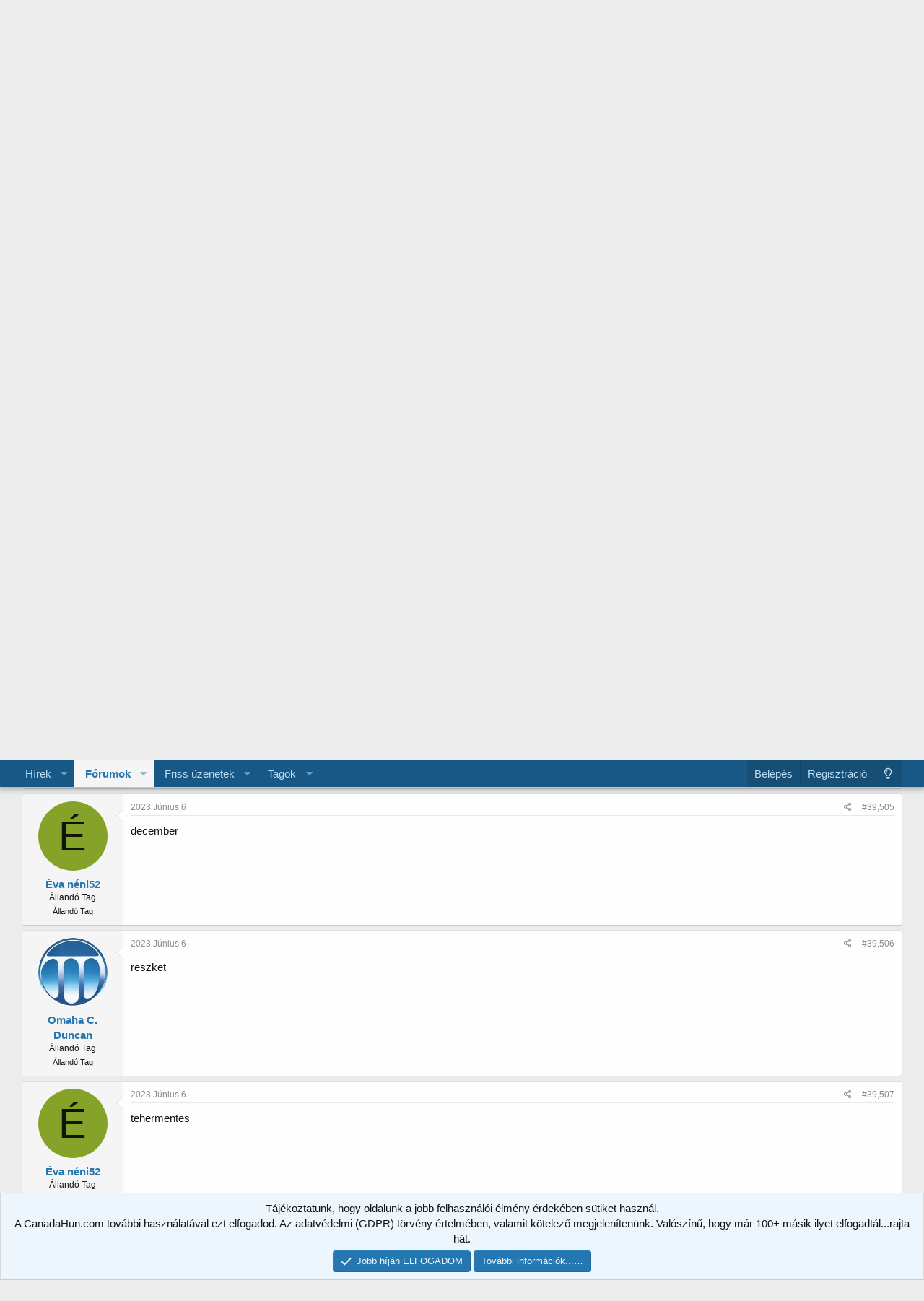

--- FILE ---
content_type: text/html; charset=utf-8
request_url: https://www.canadahun.com/temak/eszperente-sz%C3%B3l%C3%A1nc-2.33423/page-1976
body_size: 13952
content:
<!DOCTYPE html>
<html id="XF" lang="hu-HU" dir="LTR"
	data-app="public"
	data-template="thread_view"
	data-container-key="node-101"
	data-content-key="thread-33423"
	data-logged-in="false"
	data-cookie-prefix="xf_"
	data-csrf="1768687467,4140a591da6e41c50a066697c5d73f1b"
	class="has-no-js template-thread_view"
	>
<head>
	<meta charset="utf-8" />
	<meta http-equiv="X-UA-Compatible" content="IE=Edge" />
	<meta name="viewport" content="width=device-width, initial-scale=1, viewport-fit=cover">

	
	
	

	<title>Eszperente szólánc 2. | Page 1976 | CanadaHun - Kanadai Magyarok Fóruma</title>

	<link rel="manifest" href="/webmanifest.php">
	
		<meta name="theme-color" content="#185886" />
	

	<meta name="apple-mobile-web-app-title" content="CanadaHun - Kanadai Magyarok Fóruma">
	
		<link rel="apple-touch-icon" href="/logo.png" />
	

	
		
		<meta name="description" content="gleccser" />
		<meta property="og:description" content="gleccser" />
		<meta property="twitter:description" content="gleccser" />
	
	
		<meta property="og:url" content="https://canadahun.com/temak/eszperente-sz%C3%B3l%C3%A1nc-2.33423/" />
	
		<link rel="canonical" href="https://canadahun.com/temak/eszperente-sz%C3%B3l%C3%A1nc-2.33423/page-1976" />
	
		<link rel="prev" href="/temak/eszperente-sz%C3%B3l%C3%A1nc-2.33423/page-1975" />
	
		<link rel="next" href="/temak/eszperente-sz%C3%B3l%C3%A1nc-2.33423/page-1977" />
	

	
		
	
	
	<meta property="og:site_name" content="CanadaHun - Kanadai Magyarok Fóruma" />


	
	
		
	
	
	<meta property="og:type" content="website" />


	
	
		
	
	
	
		<meta property="og:title" content="Eszperente szólánc 2." />
		<meta property="twitter:title" content="Eszperente szólánc 2." />
	


	
	
	
	
		
	
	
	
		<meta property="og:image" content="https://www.canadahun.com/logo.png" />
		<meta property="twitter:image" content="https://www.canadahun.com/logo.png" />
		<meta property="twitter:card" content="summary" />
	


	

	
	

	


	<link rel="preload" href="/styles/fonts/fa/fa-regular-400.woff2?_v=5.15.1" as="font" type="font/woff2" crossorigin="anonymous" />


	<link rel="preload" href="/styles/fonts/fa/fa-solid-900.woff2?_v=5.15.1" as="font" type="font/woff2" crossorigin="anonymous" />


<link rel="preload" href="/styles/fonts/fa/fa-brands-400.woff2?_v=5.15.1" as="font" type="font/woff2" crossorigin="anonymous" />

	<link rel="stylesheet" href="/css.php?css=public%3Anormalize.css%2Cpublic%3Afa.css%2Cpublic%3Acore.less%2Cpublic%3Aapp.less&amp;s=1&amp;l=2&amp;d=1768066605&amp;k=fe537a0ccd3ce0e6910e30eca1f8726b9bf010f9" />

	<link rel="stylesheet" href="/css.php?css=public%3Amessage.less%2Cpublic%3Anotices.less%2Cpublic%3Ashare_controls.less%2Cpublic%3Astructured_list.less%2Cpublic%3Aextra.less&amp;s=1&amp;l=2&amp;d=1768066605&amp;k=59ecff609702eaed6d75ced2b53cc256d0b72914" />

	
		<script src="/js/xf/preamble.min.js?_v=984f85c5"></script>
	


	
	
	<script async src="https://www.googletagmanager.com/gtag/js?id=UA-203493-2"></script>
	<script>
		window.dataLayer = window.dataLayer || [];
		function gtag(){dataLayer.push(arguments);}
		gtag('js', new Date());
		gtag('config', 'UA-203493-2', {
			// 
			
			
		});
	</script>

</head>
<body data-template="thread_view">

<div class="p-pageWrapper" id="top">





<header class="p-header" id="header">
	<div class="p-header-inner">
		<div class="p-header-content">

			<div class="p-header-logo p-header-logo--image">
				<a href="/">
					<img src="/styles/default/xenforo/logo_canadahun.png" srcset="" alt="CanadaHun - Kanadai Magyarok Fóruma"
						width="" height="" />
				</a>
			</div>

			
		</div>
	</div>
</header>





	<div class="p-navSticky p-navSticky--primary" data-xf-init="sticky-header">
		
	<nav class="p-nav">
		<div class="p-nav-inner">
			<button type="button" class="button--plain p-nav-menuTrigger button" data-xf-click="off-canvas" data-menu=".js-headerOffCanvasMenu" tabindex="0" aria-label="Menü"><span class="button-text">
				<i aria-hidden="true"></i>
			</span></button>

			<div class="p-nav-smallLogo">
				<a href="/">
					<img src="/styles/default/xenforo/logo_canadahun.png" srcset="" alt="CanadaHun - Kanadai Magyarok Fóruma"
						width="" height="" />
				</a>
			</div>

			<div class="p-nav-scroller hScroller" data-xf-init="h-scroller" data-auto-scroll=".p-navEl.is-selected">
				<div class="hScroller-scroll">
					<ul class="p-nav-list js-offCanvasNavSource">
					
						<li>
							
	<div class="p-navEl " data-has-children="true">
		

			
	
	<a href="/"
		class="p-navEl-link p-navEl-link--splitMenu "
		
		
		data-nav-id="EWRporta">Hírek</a>


			<a data-xf-key="1"
				data-xf-click="menu"
				data-menu-pos-ref="< .p-navEl"
				class="p-navEl-splitTrigger"
				role="button"
				tabindex="0"
				aria-label="Kibontva"
				aria-expanded="false"
				aria-haspopup="true"></a>

		
		
			<div class="menu menu--structural" data-menu="menu" aria-hidden="true">
				<div class="menu-content">
					
						
	
	
	<a href="/whats-new/"
		class="menu-linkRow u-indentDepth0 js-offCanvasCopy "
		
		
		data-nav-id="EWRporta_whatsnaw">Friss üzenetek</a>

	

					
						
	
	
	<a href="/whats-new/latest-activity"
		class="menu-linkRow u-indentDepth0 js-offCanvasCopy "
		 rel="nofollow"
		
		data-nav-id="EWRporta_latest">Friss tevékenységek</a>

	

					
						
	
	
	<a href="/ewr-porta/authors/"
		class="menu-linkRow u-indentDepth0 js-offCanvasCopy "
		
		
		data-nav-id="EWRporta_authors">Szerzők</a>

	

					
				</div>
			</div>
		
	</div>

						</li>
					
						<li>
							
	<div class="p-navEl is-selected" data-has-children="true">
		

			
	
	<a href="/forums/"
		class="p-navEl-link p-navEl-link--splitMenu "
		
		
		data-nav-id="forums">Fórumok</a>


			<a data-xf-key="2"
				data-xf-click="menu"
				data-menu-pos-ref="< .p-navEl"
				class="p-navEl-splitTrigger"
				role="button"
				tabindex="0"
				aria-label="Kibontva"
				aria-expanded="false"
				aria-haspopup="true"></a>

		
		
			<div class="menu menu--structural" data-menu="menu" aria-hidden="true">
				<div class="menu-content">
					
						
	
	
	<a href="/whats-new/posts/"
		class="menu-linkRow u-indentDepth0 js-offCanvasCopy "
		
		
		data-nav-id="newPosts">Olvasatlan Üzenetek</a>

	

					
				</div>
			</div>
		
	</div>

						</li>
					
						<li>
							
	<div class="p-navEl " data-has-children="true">
		

			
	
	<a href="/whats-new/"
		class="p-navEl-link p-navEl-link--splitMenu "
		
		
		data-nav-id="whatsNew">Friss üzenetek</a>


			<a data-xf-key="3"
				data-xf-click="menu"
				data-menu-pos-ref="< .p-navEl"
				class="p-navEl-splitTrigger"
				role="button"
				tabindex="0"
				aria-label="Kibontva"
				aria-expanded="false"
				aria-haspopup="true"></a>

		
		
			<div class="menu menu--structural" data-menu="menu" aria-hidden="true">
				<div class="menu-content">
					
						
	
	
	<a href="/whats-new/posts/"
		class="menu-linkRow u-indentDepth0 js-offCanvasCopy "
		 rel="nofollow"
		
		data-nav-id="whatsNewPosts">Friss üzenetek</a>

	

					
						
	
	
	<a href="/whats-new/profile-posts/"
		class="menu-linkRow u-indentDepth0 js-offCanvasCopy "
		 rel="nofollow"
		
		data-nav-id="whatsNewProfilePosts">Új profil üzenetek</a>

	

					
						
	
	
	<a href="/whats-new/latest-activity"
		class="menu-linkRow u-indentDepth0 js-offCanvasCopy "
		 rel="nofollow"
		
		data-nav-id="latestActivity">Friss tevékenységek az egész oldalon</a>

	

					
				</div>
			</div>
		
	</div>

						</li>
					
						<li>
							
	<div class="p-navEl " data-has-children="true">
		

			
	
	<a href="/tagok/"
		class="p-navEl-link p-navEl-link--splitMenu "
		
		
		data-nav-id="members">Tagok</a>


			<a data-xf-key="4"
				data-xf-click="menu"
				data-menu-pos-ref="< .p-navEl"
				class="p-navEl-splitTrigger"
				role="button"
				tabindex="0"
				aria-label="Kibontva"
				aria-expanded="false"
				aria-haspopup="true"></a>

		
		
			<div class="menu menu--structural" data-menu="menu" aria-hidden="true">
				<div class="menu-content">
					
						
	
	
	<a href="/online/"
		class="menu-linkRow u-indentDepth0 js-offCanvasCopy "
		
		
		data-nav-id="currentVisitors">Jelenlévő látogatók</a>

	

					
						
	
	
	<a href="/whats-new/profile-posts/"
		class="menu-linkRow u-indentDepth0 js-offCanvasCopy "
		 rel="nofollow"
		
		data-nav-id="newProfilePosts">Új profil üzenetek</a>

	

					
				</div>
			</div>
		
	</div>

						</li>
					
					</ul>
				</div>
			</div>

			<div class="p-nav-opposite">
				<div class="p-navgroup p-account p-navgroup--guest">
					
						<a href="/bejelentkezes/" class="p-navgroup-link p-navgroup-link--textual p-navgroup-link--logIn"
							data-xf-click="overlay" data-follow-redirects="on">
							<span class="p-navgroup-linkText">Belépés</span>
						</a>
						
							<a href="/register/" class="p-navgroup-link p-navgroup-link--textual p-navgroup-link--register"
								data-xf-click="overlay" data-follow-redirects="on">
								<span class="p-navgroup-linkText">Regisztráció</span>
							</a>
						
					
				</div>

				<div class="p-navgroup p-discovery p-discovery--noSearch">
					<a href="/whats-new/"
						class="p-navgroup-link p-navgroup-link--iconic p-navgroup-link--whatsnew"
						aria-label="Friss üzenetek"
						title="Friss üzenetek">
						<i aria-hidden="true"></i>
						<span class="p-navgroup-linkText">Friss üzenetek</span>
					</a>

					

	
		<a href="/egyeb/style?style_id=2&amp;_xfRedirect=https%3A%2F%2Fwww.canadahun.com%2Ftemak%2Feszperente-sz%25C3%25B3l%25C3%25A1nc-2.33423%2Fpage-1976&amp;t=1768687467%2C4140a591da6e41c50a066697c5d73f1b" rel="nofollow" class="p-navgroup-link cxf-style-switch" data-xf-init="tooltip" data-original-title="Szín váltása sötétre"></a>
	

				</div>
			</div>
		</div>
	</nav>

	</div>
	
	
		<div class="p-sectionLinks">
			<div class="p-sectionLinks-inner hScroller" data-xf-init="h-scroller">
				<div class="hScroller-scroll">
					<ul class="p-sectionLinks-list">
					
						<li>
							
	<div class="p-navEl " >
		

			
	
	<a href="/whats-new/posts/"
		class="p-navEl-link "
		
		data-xf-key="alt+1"
		data-nav-id="newPosts">Olvasatlan Üzenetek</a>


			

		
		
	</div>

						</li>
					
					</ul>
				</div>
			</div>
		</div>
	



<div class="offCanvasMenu offCanvasMenu--nav js-headerOffCanvasMenu" data-menu="menu" aria-hidden="true" data-ocm-builder="navigation">
	<div class="offCanvasMenu-backdrop" data-menu-close="true"></div>
	<div class="offCanvasMenu-content">
		<div class="offCanvasMenu-header">
			Menü
			<a class="offCanvasMenu-closer" data-menu-close="true" role="button" tabindex="0" aria-label="Bezárás"></a>
		</div>
		
			<div class="p-offCanvasRegisterLink">
				<div class="offCanvasMenu-linkHolder">
					<a href="/bejelentkezes/" class="offCanvasMenu-link" data-xf-click="overlay" data-menu-close="true">
						Belépés
					</a>
				</div>
				<hr class="offCanvasMenu-separator" />
				
					<div class="offCanvasMenu-linkHolder">
						<a href="/register/" class="offCanvasMenu-link" data-xf-click="overlay" data-menu-close="true">
							Regisztráció
						</a>
					</div>
					<hr class="offCanvasMenu-separator" />
				
			</div>
		
		<div class="js-offCanvasNavTarget"></div>
		<div class="offCanvasMenu-installBanner js-installPromptContainer" style="display: none;" data-xf-init="install-prompt">
			<div class="offCanvasMenu-installBanner-header">Install the app</div>
			<button type="button" class="js-installPromptButton button"><span class="button-text">Telepítés</span></button>
		</div>
	</div>
</div>

<div class="p-body">
	<div class="p-body-inner">
		<!--XF:EXTRA_OUTPUT-->

		

		

		
		
	
		<ul class="p-breadcrumbs "
			itemscope itemtype="https://schema.org/BreadcrumbList">
		
			

			
			
				
				
	<li itemprop="itemListElement" itemscope itemtype="https://schema.org/ListItem">
		<a href="/" itemprop="item">
			<span itemprop="name">Hírek</span>
		</a>
		<meta itemprop="position" content="1" />
	</li>

			

			
				
				
	<li itemprop="itemListElement" itemscope itemtype="https://schema.org/ListItem">
		<a href="/forums/" itemprop="item">
			<span itemprop="name">Fórumok</span>
		</a>
		<meta itemprop="position" content="2" />
	</li>

			
			
				
				
	<li itemprop="itemListElement" itemscope itemtype="https://schema.org/ListItem">
		<a href="/forums/#beszelgeto-dumcsi.67" itemprop="item">
			<span itemprop="name">Beszélgető - Dumcsi</span>
		</a>
		<meta itemprop="position" content="3" />
	</li>

			
				
				
	<li itemprop="itemListElement" itemscope itemtype="https://schema.org/ListItem">
		<a href="/forums/sz%C3%B3j%C3%A1t%C3%A9kok-%C3%A9s-j%C3%A1t%C3%A9kok.101/" itemprop="item">
			<span itemprop="name">Szójátékok és játékok</span>
		</a>
		<meta itemprop="position" content="4" />
	</li>

			

		
		</ul>
	

		

		
	<noscript><div class="blockMessage blockMessage--important blockMessage--iconic u-noJsOnly">A JavaScript le van tiltva. A jobb élmény érdekében engedélyezze a JavaScriptet a böngészőben, mielőtt folytatná.</div></noscript>

		
	<div class="blockMessage blockMessage--important blockMessage--iconic js-browserWarning" style="display: none">You are using an out of date browser. It  may not display this or other websites correctly.<br />You should upgrade or use an <a href="https://www.google.com/chrome/browser/" target="_blank">alternative browser</a>.</div>


		
			
	<div class="p-body-header">

			
				
					<div class="p-title ">
					
						
							<h1 class="p-title-value">Eszperente szólánc 2.</h1>
						
						
					
					</div>
				

				
					<div class="p-description">
	
	<ul class="listInline listInline--bullet">
		<li>
			<i class="fa--xf far fa-user" aria-hidden="true" title="Téma inditó"></i>
			<span class="u-srOnly">Téma inditó</span>

			<a href="/tagok/zsuzsanna03.73109/" class="username  u-concealed" dir="auto" itemprop="name" data-user-id="73109" data-xf-init="member-tooltip">zsuzsanna03</a>
		</li>
		<li>
			<i class="fa--xf far fa-clock" aria-hidden="true" title="Kezdés dátuma"></i>
			<span class="u-srOnly">Kezdés dátuma</span>

			<a href="/temak/eszperente-sz%C3%B3l%C3%A1nc-2.33423/" class="u-concealed"><time  class="u-dt" dir="auto" datetime="2012-04-30T23:02:31+0200" data-time="1335819751" data-date-string="2012 Április 30" data-time-string="23:02" title="2012 Április 30, 23:02">2012 Április 30</time></a>
		</li>
		
	</ul>
</div>
				
			
			</div>
		

		

<div class="p-body-main  ">
			
			<div class="p-body-contentCol"></div>
			

			

			<div class="p-body-content">
				
				<div class="p-body-pageContent">










	
	
	
		
	
	
	


	
	
	
		
	
	
	


	
	
		
	
	
	


	
	












	

	
		
	






















<div class="block block--messages" data-xf-init="" data-type="post" data-href="/inline-mod/" data-search-target="*">

	<span class="u-anchorTarget" id="posts"></span>

	
		
	

	

	<div class="block-outer"><div class="block-outer-main"><nav class="pageNavWrapper pageNavWrapper--mixed ">



<div class="pageNav pageNav--skipStart pageNav--skipEnd">
	
		<a href="/temak/eszperente-sz%C3%B3l%C3%A1nc-2.33423/page-1975" class="pageNav-jump pageNav-jump--prev">Előző</a>
	

	<ul class="pageNav-main">
		

	
		<li class="pageNav-page "><a href="/temak/eszperente-sz%C3%B3l%C3%A1nc-2.33423/">1</a></li>
	


		
			
				<li class="pageNav-page pageNav-page--skip pageNav-page--skipStart">
					<a data-xf-init="tooltip" title="Ugrás egy oldalra"
						data-xf-click="menu"
						role="button" tabindex="0" aria-expanded="false" aria-haspopup="true">…</a>
					

	<div class="menu menu--pageJump" data-menu="menu" aria-hidden="true">
		<div class="menu-content">
			<h4 class="menu-header">Ugrás egy oldalra</h4>
			<div class="menu-row" data-xf-init="page-jump" data-page-url="/temak/eszperente-sz%C3%B3l%C3%A1nc-2.33423/page-%page%">
				<div class="inputGroup inputGroup--numbers">
					<div class="inputGroup inputGroup--numbers inputNumber" data-xf-init="number-box"><input type="number" pattern="\d*" class="input input--number js-numberBoxTextInput input input--numberNarrow js-pageJumpPage" value="1973"  min="1" max="2390" step="1" required="required" data-menu-autofocus="true" /></div>
					<span class="inputGroup-text"><button type="button" class="js-pageJumpGo button"><span class="button-text">Mehet</span></button></span>
				</div>
			</div>
		</div>
	</div>

				</li>
			
		

		
			

	
		<li class="pageNav-page pageNav-page--earlier"><a href="/temak/eszperente-sz%C3%B3l%C3%A1nc-2.33423/page-1974">1974</a></li>
	

		
			

	
		<li class="pageNav-page pageNav-page--earlier"><a href="/temak/eszperente-sz%C3%B3l%C3%A1nc-2.33423/page-1975">1975</a></li>
	

		
			

	
		<li class="pageNav-page pageNav-page--current "><a href="/temak/eszperente-sz%C3%B3l%C3%A1nc-2.33423/page-1976">1976</a></li>
	

		
			

	
		<li class="pageNav-page pageNav-page--later"><a href="/temak/eszperente-sz%C3%B3l%C3%A1nc-2.33423/page-1977">1977</a></li>
	

		
			

	
		<li class="pageNav-page pageNav-page--later"><a href="/temak/eszperente-sz%C3%B3l%C3%A1nc-2.33423/page-1978">1978</a></li>
	

		

		
			
				<li class="pageNav-page pageNav-page--skip pageNav-page--skipEnd">
					<a data-xf-init="tooltip" title="Ugrás egy oldalra"
						data-xf-click="menu"
						role="button" tabindex="0" aria-expanded="false" aria-haspopup="true">…</a>
					

	<div class="menu menu--pageJump" data-menu="menu" aria-hidden="true">
		<div class="menu-content">
			<h4 class="menu-header">Ugrás egy oldalra</h4>
			<div class="menu-row" data-xf-init="page-jump" data-page-url="/temak/eszperente-sz%C3%B3l%C3%A1nc-2.33423/page-%page%">
				<div class="inputGroup inputGroup--numbers">
					<div class="inputGroup inputGroup--numbers inputNumber" data-xf-init="number-box"><input type="number" pattern="\d*" class="input input--number js-numberBoxTextInput input input--numberNarrow js-pageJumpPage" value="1979"  min="1" max="2390" step="1" required="required" data-menu-autofocus="true" /></div>
					<span class="inputGroup-text"><button type="button" class="js-pageJumpGo button"><span class="button-text">Mehet</span></button></span>
				</div>
			</div>
		</div>
	</div>

				</li>
			
		

		

	
		<li class="pageNav-page "><a href="/temak/eszperente-sz%C3%B3l%C3%A1nc-2.33423/page-2390">2390</a></li>
	

	</ul>

	
		<a href="/temak/eszperente-sz%C3%B3l%C3%A1nc-2.33423/page-1977" class="pageNav-jump pageNav-jump--next">Következő</a>
	
</div>

<div class="pageNavSimple">
	
		<a href="/temak/eszperente-sz%C3%B3l%C3%A1nc-2.33423/"
			class="pageNavSimple-el pageNavSimple-el--first"
			data-xf-init="tooltip" title="Első">
			<i aria-hidden="true"></i> <span class="u-srOnly">Első</span>
		</a>
		<a href="/temak/eszperente-sz%C3%B3l%C3%A1nc-2.33423/page-1975" class="pageNavSimple-el pageNavSimple-el--prev">
			<i aria-hidden="true"></i> Előző
		</a>
	

	<a class="pageNavSimple-el pageNavSimple-el--current"
		data-xf-init="tooltip" title="Ugrás egy oldalra"
		data-xf-click="menu" role="button" tabindex="0" aria-expanded="false" aria-haspopup="true">
		1976 (összesen 2390)
	</a>
	

	<div class="menu menu--pageJump" data-menu="menu" aria-hidden="true">
		<div class="menu-content">
			<h4 class="menu-header">Ugrás egy oldalra</h4>
			<div class="menu-row" data-xf-init="page-jump" data-page-url="/temak/eszperente-sz%C3%B3l%C3%A1nc-2.33423/page-%page%">
				<div class="inputGroup inputGroup--numbers">
					<div class="inputGroup inputGroup--numbers inputNumber" data-xf-init="number-box"><input type="number" pattern="\d*" class="input input--number js-numberBoxTextInput input input--numberNarrow js-pageJumpPage" value="1976"  min="1" max="2390" step="1" required="required" data-menu-autofocus="true" /></div>
					<span class="inputGroup-text"><button type="button" class="js-pageJumpGo button"><span class="button-text">Mehet</span></button></span>
				</div>
			</div>
		</div>
	</div>


	
		<a href="/temak/eszperente-sz%C3%B3l%C3%A1nc-2.33423/page-1977" class="pageNavSimple-el pageNavSimple-el--next">
			Következő <i aria-hidden="true"></i>
		</a>
		<a href="/temak/eszperente-sz%C3%B3l%C3%A1nc-2.33423/page-2390"
			class="pageNavSimple-el pageNavSimple-el--last"
			data-xf-init="tooltip" title="Utolsó">
			<i aria-hidden="true"></i> <span class="u-srOnly">Utolsó</span>
		</a>
	
</div>

</nav>



</div></div>

	

	
		
	<div class="block-outer js-threadStatusField"></div>

	

	<div class="block-container lbContainer"
		data-xf-init="lightbox select-to-quote"
		data-message-selector=".js-post"
		data-lb-id="thread-33423"
		data-lb-universal="1">

		<div class="block-body js-replyNewMessageContainer">
			
				

					

					
						

	

	

	
	<article class="message message--post js-post js-inlineModContainer  "
		data-author="Éva néni52"
		data-content="post-6050672"
		id="js-post-6050672">

		<span class="u-anchorTarget" id="post-6050672"></span>

		
			<div class="message-inner">
				
					<div class="message-cell message-cell--user">
						

	<section itemscope itemtype="https://schema.org/Person" class="message-user">
		<div class="message-avatar ">
			<div class="message-avatar-wrapper">
				<a href="/tagok/%C3%89va-n%C3%A9ni52.371048/" class="avatar avatar--m avatar--default avatar--default--dynamic" data-user-id="371048" data-xf-init="member-tooltip" style="background-color: #85a329; color: #111405">
			<span class="avatar-u371048-m">É</span> 
		</a>
				
			</div>
		</div>
		<div class="message-userDetails">
			<h4 class="message-name"><a href="/tagok/%C3%89va-n%C3%A9ni52.371048/" class="username " dir="auto" itemprop="name" data-user-id="371048" data-xf-init="member-tooltip" itemprop="name">Éva néni52</a></h4>
			<h5 class="userTitle message-userTitle" dir="auto" itemprop="jobTitle">Állandó Tag</h5>
			<div class="userBanner userBanner userBanner--hidden message-userBanner" itemprop="jobTitle"><span class="userBanner-before"></span><strong>Állandó Tag</strong><span class="userBanner-after"></span></div>
		</div>
		
			
			
		
		<span class="message-userArrow"></span>
	</section>

					</div>
				

				
					<div class="message-cell message-cell--main">
					
						<div class="message-main js-quickEditTarget">

							
								

	<header class="message-attribution message-attribution--split">
		<ul class="message-attribution-main listInline ">
			
			
			<li class="u-concealed">
				<a href="/temak/eszperente-sz%C3%B3l%C3%A1nc-2.33423/post-6050672" rel="nofollow">
					<time  class="u-dt" dir="auto" datetime="2023-06-06T12:18:47+0200" data-time="1686046727" data-date-string="2023 Június 6" data-time-string="12:18" title="2023 Június 6, 12:18" itemprop="datePublished">2023 Június 6</time>
				</a>
			</li>
			
		</ul>

		<ul class="message-attribution-opposite message-attribution-opposite--list ">
			
			<li>
				<a href="/temak/eszperente-sz%C3%B3l%C3%A1nc-2.33423/post-6050672"
					class="message-attribution-gadget"
					data-xf-init="share-tooltip"
					data-href="/uzenet/6050672/share"
					rel="nofollow">
					<i class="fa--xf far fa-share-alt" aria-hidden="true"></i>
				</a>
			</li>
			
			
				<li>
					<a href="/temak/eszperente-sz%C3%B3l%C3%A1nc-2.33423/post-6050672" rel="nofollow">
						#39,501
					</a>
				</li>
			
		</ul>
	</header>

							

							<div class="message-content js-messageContent">
							

								
									
	
	
	

								

								
									

	<div class="message-userContent lbContainer js-lbContainer "
		data-lb-id="post-6050672"
		data-lb-caption-desc="Éva néni52 &middot; 2023 Június 6, 12:18">

		

		<article class="message-body js-selectToQuote">
			
				
			
			
				<div class="bbWrapper">gleccser</div>
			
			<div class="js-selectToQuoteEnd">&nbsp;</div>
			
				
			
		</article>

		

		
	

	</div>

								

								
									
	

								

								
									
	

								

							
							</div>

							
								
	<footer class="message-footer">
		

		<div class="reactionsBar js-reactionsList ">
			
		</div>

		<div class="js-historyTarget message-historyTarget toggleTarget" data-href="trigger-href"></div>
	</footer>

							
						</div>

					
					</div>
				
			</div>
		
	</article>

	
	

					

					

				

					

					
						

	

	

	
	<article class="message message--post js-post js-inlineModContainer  "
		data-author="Omaha C. Duncan"
		data-content="post-6050710"
		id="js-post-6050710">

		<span class="u-anchorTarget" id="post-6050710"></span>

		
			<div class="message-inner">
				
					<div class="message-cell message-cell--user">
						

	<section itemscope itemtype="https://schema.org/Person" class="message-user">
		<div class="message-avatar ">
			<div class="message-avatar-wrapper">
				<a href="/tagok/omaha-c-duncan.632193/" class="avatar avatar--m" data-user-id="632193" data-xf-init="member-tooltip">
			<img src="/data/avatars/m/632/632193.jpg?1666283996" srcset="/data/avatars/l/632/632193.jpg?1666283996 2x" alt="Omaha C. Duncan" class="avatar-u632193-m" width="96" height="96" itemprop="image" /> 
		</a>
				
			</div>
		</div>
		<div class="message-userDetails">
			<h4 class="message-name"><a href="/tagok/omaha-c-duncan.632193/" class="username " dir="auto" itemprop="name" data-user-id="632193" data-xf-init="member-tooltip" itemprop="name">Omaha C. Duncan</a></h4>
			<h5 class="userTitle message-userTitle" dir="auto" itemprop="jobTitle">Állandó Tag</h5>
			<div class="userBanner userBanner userBanner--hidden message-userBanner" itemprop="jobTitle"><span class="userBanner-before"></span><strong>Állandó Tag</strong><span class="userBanner-after"></span></div>
		</div>
		
			
			
		
		<span class="message-userArrow"></span>
	</section>

					</div>
				

				
					<div class="message-cell message-cell--main">
					
						<div class="message-main js-quickEditTarget">

							
								

	<header class="message-attribution message-attribution--split">
		<ul class="message-attribution-main listInline ">
			
			
			<li class="u-concealed">
				<a href="/temak/eszperente-sz%C3%B3l%C3%A1nc-2.33423/post-6050710" rel="nofollow">
					<time  class="u-dt" dir="auto" datetime="2023-06-06T13:42:08+0200" data-time="1686051728" data-date-string="2023 Június 6" data-time-string="13:42" title="2023 Június 6, 13:42" itemprop="datePublished">2023 Június 6</time>
				</a>
			</li>
			
		</ul>

		<ul class="message-attribution-opposite message-attribution-opposite--list ">
			
			<li>
				<a href="/temak/eszperente-sz%C3%B3l%C3%A1nc-2.33423/post-6050710"
					class="message-attribution-gadget"
					data-xf-init="share-tooltip"
					data-href="/uzenet/6050710/share"
					rel="nofollow">
					<i class="fa--xf far fa-share-alt" aria-hidden="true"></i>
				</a>
			</li>
			
			
				<li>
					<a href="/temak/eszperente-sz%C3%B3l%C3%A1nc-2.33423/post-6050710" rel="nofollow">
						#39,502
					</a>
				</li>
			
		</ul>
	</header>

							

							<div class="message-content js-messageContent">
							

								
									
	
	
	

								

								
									

	<div class="message-userContent lbContainer js-lbContainer "
		data-lb-id="post-6050710"
		data-lb-caption-desc="Omaha C. Duncan &middot; 2023 Június 6, 13:42">

		

		<article class="message-body js-selectToQuote">
			
				
			
			
				<div class="bbWrapper">rendszerterv</div>
			
			<div class="js-selectToQuoteEnd">&nbsp;</div>
			
				
			
		</article>

		

		
	

	</div>

								

								
									
	

								

								
									
	

								

							
							</div>

							
								
	<footer class="message-footer">
		

		<div class="reactionsBar js-reactionsList ">
			
		</div>

		<div class="js-historyTarget message-historyTarget toggleTarget" data-href="trigger-href"></div>
	</footer>

							
						</div>

					
					</div>
				
			</div>
		
	</article>

	
	

					

					

				

					

					
						

	

	

	
	<article class="message message--post js-post js-inlineModContainer  "
		data-author="kozeput"
		data-content="post-6050713"
		id="js-post-6050713">

		<span class="u-anchorTarget" id="post-6050713"></span>

		
			<div class="message-inner">
				
					<div class="message-cell message-cell--user">
						

	<section itemscope itemtype="https://schema.org/Person" class="message-user">
		<div class="message-avatar ">
			<div class="message-avatar-wrapper">
				<a href="/tagok/kozeput.109212/" class="avatar avatar--m" data-user-id="109212" data-xf-init="member-tooltip">
			<img src="/data/avatars/m/109/109212.jpg?1369956061"  alt="kozeput" class="avatar-u109212-m" width="96" height="96" itemprop="image" /> 
		</a>
				
			</div>
		</div>
		<div class="message-userDetails">
			<h4 class="message-name"><a href="/tagok/kozeput.109212/" class="username " dir="auto" itemprop="name" data-user-id="109212" data-xf-init="member-tooltip" itemprop="name">kozeput</a></h4>
			<h5 class="userTitle message-userTitle" dir="auto" itemprop="jobTitle">Állandó Tag</h5>
			<div class="userBanner userBanner userBanner--hidden message-userBanner" itemprop="jobTitle"><span class="userBanner-before"></span><strong>Állandó Tag</strong><span class="userBanner-after"></span></div>
		</div>
		
			
			
		
		<span class="message-userArrow"></span>
	</section>

					</div>
				

				
					<div class="message-cell message-cell--main">
					
						<div class="message-main js-quickEditTarget">

							
								

	<header class="message-attribution message-attribution--split">
		<ul class="message-attribution-main listInline ">
			
			
			<li class="u-concealed">
				<a href="/temak/eszperente-sz%C3%B3l%C3%A1nc-2.33423/post-6050713" rel="nofollow">
					<time  class="u-dt" dir="auto" datetime="2023-06-06T13:42:42+0200" data-time="1686051762" data-date-string="2023 Június 6" data-time-string="13:42" title="2023 Június 6, 13:42" itemprop="datePublished">2023 Június 6</time>
				</a>
			</li>
			
		</ul>

		<ul class="message-attribution-opposite message-attribution-opposite--list ">
			
			<li>
				<a href="/temak/eszperente-sz%C3%B3l%C3%A1nc-2.33423/post-6050713"
					class="message-attribution-gadget"
					data-xf-init="share-tooltip"
					data-href="/uzenet/6050713/share"
					rel="nofollow">
					<i class="fa--xf far fa-share-alt" aria-hidden="true"></i>
				</a>
			</li>
			
			
				<li>
					<a href="/temak/eszperente-sz%C3%B3l%C3%A1nc-2.33423/post-6050713" rel="nofollow">
						#39,503
					</a>
				</li>
			
		</ul>
	</header>

							

							<div class="message-content js-messageContent">
							

								
									
	
	
	

								

								
									

	<div class="message-userContent lbContainer js-lbContainer "
		data-lb-id="post-6050713"
		data-lb-caption-desc="kozeput &middot; 2023 Június 6, 13:42">

		

		<article class="message-body js-selectToQuote">
			
				
			
			
				<div class="bbWrapper">veretes</div>
			
			<div class="js-selectToQuoteEnd">&nbsp;</div>
			
				
			
		</article>

		

		
	

	</div>

								

								
									
	

								

								
									
	

								

							
							</div>

							
								
	<footer class="message-footer">
		

		<div class="reactionsBar js-reactionsList ">
			
		</div>

		<div class="js-historyTarget message-historyTarget toggleTarget" data-href="trigger-href"></div>
	</footer>

							
						</div>

					
					</div>
				
			</div>
		
	</article>

	
	

					

					

				

					

					
						

	

	

	
	<article class="message message--post js-post js-inlineModContainer  "
		data-author="Omaha C. Duncan"
		data-content="post-6050717"
		id="js-post-6050717">

		<span class="u-anchorTarget" id="post-6050717"></span>

		
			<div class="message-inner">
				
					<div class="message-cell message-cell--user">
						

	<section itemscope itemtype="https://schema.org/Person" class="message-user">
		<div class="message-avatar ">
			<div class="message-avatar-wrapper">
				<a href="/tagok/omaha-c-duncan.632193/" class="avatar avatar--m" data-user-id="632193" data-xf-init="member-tooltip">
			<img src="/data/avatars/m/632/632193.jpg?1666283996" srcset="/data/avatars/l/632/632193.jpg?1666283996 2x" alt="Omaha C. Duncan" class="avatar-u632193-m" width="96" height="96" itemprop="image" /> 
		</a>
				
			</div>
		</div>
		<div class="message-userDetails">
			<h4 class="message-name"><a href="/tagok/omaha-c-duncan.632193/" class="username " dir="auto" itemprop="name" data-user-id="632193" data-xf-init="member-tooltip" itemprop="name">Omaha C. Duncan</a></h4>
			<h5 class="userTitle message-userTitle" dir="auto" itemprop="jobTitle">Állandó Tag</h5>
			<div class="userBanner userBanner userBanner--hidden message-userBanner" itemprop="jobTitle"><span class="userBanner-before"></span><strong>Állandó Tag</strong><span class="userBanner-after"></span></div>
		</div>
		
			
			
		
		<span class="message-userArrow"></span>
	</section>

					</div>
				

				
					<div class="message-cell message-cell--main">
					
						<div class="message-main js-quickEditTarget">

							
								

	<header class="message-attribution message-attribution--split">
		<ul class="message-attribution-main listInline ">
			
			
			<li class="u-concealed">
				<a href="/temak/eszperente-sz%C3%B3l%C3%A1nc-2.33423/post-6050717" rel="nofollow">
					<time  class="u-dt" dir="auto" datetime="2023-06-06T13:44:26+0200" data-time="1686051866" data-date-string="2023 Június 6" data-time-string="13:44" title="2023 Június 6, 13:44" itemprop="datePublished">2023 Június 6</time>
				</a>
			</li>
			
		</ul>

		<ul class="message-attribution-opposite message-attribution-opposite--list ">
			
			<li>
				<a href="/temak/eszperente-sz%C3%B3l%C3%A1nc-2.33423/post-6050717"
					class="message-attribution-gadget"
					data-xf-init="share-tooltip"
					data-href="/uzenet/6050717/share"
					rel="nofollow">
					<i class="fa--xf far fa-share-alt" aria-hidden="true"></i>
				</a>
			</li>
			
			
				<li>
					<a href="/temak/eszperente-sz%C3%B3l%C3%A1nc-2.33423/post-6050717" rel="nofollow">
						#39,504
					</a>
				</li>
			
		</ul>
	</header>

							

							<div class="message-content js-messageContent">
							

								
									
	
	
	

								

								
									

	<div class="message-userContent lbContainer js-lbContainer "
		data-lb-id="post-6050717"
		data-lb-caption-desc="Omaha C. Duncan &middot; 2023 Június 6, 13:44">

		

		<article class="message-body js-selectToQuote">
			
				
			
			
				<div class="bbWrapper">senyved</div>
			
			<div class="js-selectToQuoteEnd">&nbsp;</div>
			
				
			
		</article>

		

		
	

	</div>

								

								
									
	

								

								
									
	

								

							
							</div>

							
								
	<footer class="message-footer">
		

		<div class="reactionsBar js-reactionsList ">
			
		</div>

		<div class="js-historyTarget message-historyTarget toggleTarget" data-href="trigger-href"></div>
	</footer>

							
						</div>

					
					</div>
				
			</div>
		
	</article>

	
	

					

					

				

					

					
						

	

	

	
	<article class="message message--post js-post js-inlineModContainer  "
		data-author="Éva néni52"
		data-content="post-6050749"
		id="js-post-6050749">

		<span class="u-anchorTarget" id="post-6050749"></span>

		
			<div class="message-inner">
				
					<div class="message-cell message-cell--user">
						

	<section itemscope itemtype="https://schema.org/Person" class="message-user">
		<div class="message-avatar ">
			<div class="message-avatar-wrapper">
				<a href="/tagok/%C3%89va-n%C3%A9ni52.371048/" class="avatar avatar--m avatar--default avatar--default--dynamic" data-user-id="371048" data-xf-init="member-tooltip" style="background-color: #85a329; color: #111405">
			<span class="avatar-u371048-m">É</span> 
		</a>
				
			</div>
		</div>
		<div class="message-userDetails">
			<h4 class="message-name"><a href="/tagok/%C3%89va-n%C3%A9ni52.371048/" class="username " dir="auto" itemprop="name" data-user-id="371048" data-xf-init="member-tooltip" itemprop="name">Éva néni52</a></h4>
			<h5 class="userTitle message-userTitle" dir="auto" itemprop="jobTitle">Állandó Tag</h5>
			<div class="userBanner userBanner userBanner--hidden message-userBanner" itemprop="jobTitle"><span class="userBanner-before"></span><strong>Állandó Tag</strong><span class="userBanner-after"></span></div>
		</div>
		
			
			
		
		<span class="message-userArrow"></span>
	</section>

					</div>
				

				
					<div class="message-cell message-cell--main">
					
						<div class="message-main js-quickEditTarget">

							
								

	<header class="message-attribution message-attribution--split">
		<ul class="message-attribution-main listInline ">
			
			
			<li class="u-concealed">
				<a href="/temak/eszperente-sz%C3%B3l%C3%A1nc-2.33423/post-6050749" rel="nofollow">
					<time  class="u-dt" dir="auto" datetime="2023-06-06T14:40:16+0200" data-time="1686055216" data-date-string="2023 Június 6" data-time-string="14:40" title="2023 Június 6, 14:40" itemprop="datePublished">2023 Június 6</time>
				</a>
			</li>
			
		</ul>

		<ul class="message-attribution-opposite message-attribution-opposite--list ">
			
			<li>
				<a href="/temak/eszperente-sz%C3%B3l%C3%A1nc-2.33423/post-6050749"
					class="message-attribution-gadget"
					data-xf-init="share-tooltip"
					data-href="/uzenet/6050749/share"
					rel="nofollow">
					<i class="fa--xf far fa-share-alt" aria-hidden="true"></i>
				</a>
			</li>
			
			
				<li>
					<a href="/temak/eszperente-sz%C3%B3l%C3%A1nc-2.33423/post-6050749" rel="nofollow">
						#39,505
					</a>
				</li>
			
		</ul>
	</header>

							

							<div class="message-content js-messageContent">
							

								
									
	
	
	

								

								
									

	<div class="message-userContent lbContainer js-lbContainer "
		data-lb-id="post-6050749"
		data-lb-caption-desc="Éva néni52 &middot; 2023 Június 6, 14:40">

		

		<article class="message-body js-selectToQuote">
			
				
			
			
				<div class="bbWrapper">december</div>
			
			<div class="js-selectToQuoteEnd">&nbsp;</div>
			
				
			
		</article>

		

		
	

	</div>

								

								
									
	

								

								
									
	

								

							
							</div>

							
								
	<footer class="message-footer">
		

		<div class="reactionsBar js-reactionsList ">
			
		</div>

		<div class="js-historyTarget message-historyTarget toggleTarget" data-href="trigger-href"></div>
	</footer>

							
						</div>

					
					</div>
				
			</div>
		
	</article>

	
	

					

					

				

					

					
						

	

	

	
	<article class="message message--post js-post js-inlineModContainer  "
		data-author="Omaha C. Duncan"
		data-content="post-6050814"
		id="js-post-6050814">

		<span class="u-anchorTarget" id="post-6050814"></span>

		
			<div class="message-inner">
				
					<div class="message-cell message-cell--user">
						

	<section itemscope itemtype="https://schema.org/Person" class="message-user">
		<div class="message-avatar ">
			<div class="message-avatar-wrapper">
				<a href="/tagok/omaha-c-duncan.632193/" class="avatar avatar--m" data-user-id="632193" data-xf-init="member-tooltip">
			<img src="/data/avatars/m/632/632193.jpg?1666283996" srcset="/data/avatars/l/632/632193.jpg?1666283996 2x" alt="Omaha C. Duncan" class="avatar-u632193-m" width="96" height="96" itemprop="image" /> 
		</a>
				
			</div>
		</div>
		<div class="message-userDetails">
			<h4 class="message-name"><a href="/tagok/omaha-c-duncan.632193/" class="username " dir="auto" itemprop="name" data-user-id="632193" data-xf-init="member-tooltip" itemprop="name">Omaha C. Duncan</a></h4>
			<h5 class="userTitle message-userTitle" dir="auto" itemprop="jobTitle">Állandó Tag</h5>
			<div class="userBanner userBanner userBanner--hidden message-userBanner" itemprop="jobTitle"><span class="userBanner-before"></span><strong>Állandó Tag</strong><span class="userBanner-after"></span></div>
		</div>
		
			
			
		
		<span class="message-userArrow"></span>
	</section>

					</div>
				

				
					<div class="message-cell message-cell--main">
					
						<div class="message-main js-quickEditTarget">

							
								

	<header class="message-attribution message-attribution--split">
		<ul class="message-attribution-main listInline ">
			
			
			<li class="u-concealed">
				<a href="/temak/eszperente-sz%C3%B3l%C3%A1nc-2.33423/post-6050814" rel="nofollow">
					<time  class="u-dt" dir="auto" datetime="2023-06-06T18:00:34+0200" data-time="1686067234" data-date-string="2023 Június 6" data-time-string="18:00" title="2023 Június 6, 18:00" itemprop="datePublished">2023 Június 6</time>
				</a>
			</li>
			
		</ul>

		<ul class="message-attribution-opposite message-attribution-opposite--list ">
			
			<li>
				<a href="/temak/eszperente-sz%C3%B3l%C3%A1nc-2.33423/post-6050814"
					class="message-attribution-gadget"
					data-xf-init="share-tooltip"
					data-href="/uzenet/6050814/share"
					rel="nofollow">
					<i class="fa--xf far fa-share-alt" aria-hidden="true"></i>
				</a>
			</li>
			
			
				<li>
					<a href="/temak/eszperente-sz%C3%B3l%C3%A1nc-2.33423/post-6050814" rel="nofollow">
						#39,506
					</a>
				</li>
			
		</ul>
	</header>

							

							<div class="message-content js-messageContent">
							

								
									
	
	
	

								

								
									

	<div class="message-userContent lbContainer js-lbContainer "
		data-lb-id="post-6050814"
		data-lb-caption-desc="Omaha C. Duncan &middot; 2023 Június 6, 18:00">

		

		<article class="message-body js-selectToQuote">
			
				
			
			
				<div class="bbWrapper">reszket</div>
			
			<div class="js-selectToQuoteEnd">&nbsp;</div>
			
				
			
		</article>

		

		
	

	</div>

								

								
									
	

								

								
									
	

								

							
							</div>

							
								
	<footer class="message-footer">
		

		<div class="reactionsBar js-reactionsList ">
			
		</div>

		<div class="js-historyTarget message-historyTarget toggleTarget" data-href="trigger-href"></div>
	</footer>

							
						</div>

					
					</div>
				
			</div>
		
	</article>

	
	

					

					

				

					

					
						

	

	

	
	<article class="message message--post js-post js-inlineModContainer  "
		data-author="Éva néni52"
		data-content="post-6050832"
		id="js-post-6050832">

		<span class="u-anchorTarget" id="post-6050832"></span>

		
			<div class="message-inner">
				
					<div class="message-cell message-cell--user">
						

	<section itemscope itemtype="https://schema.org/Person" class="message-user">
		<div class="message-avatar ">
			<div class="message-avatar-wrapper">
				<a href="/tagok/%C3%89va-n%C3%A9ni52.371048/" class="avatar avatar--m avatar--default avatar--default--dynamic" data-user-id="371048" data-xf-init="member-tooltip" style="background-color: #85a329; color: #111405">
			<span class="avatar-u371048-m">É</span> 
		</a>
				
			</div>
		</div>
		<div class="message-userDetails">
			<h4 class="message-name"><a href="/tagok/%C3%89va-n%C3%A9ni52.371048/" class="username " dir="auto" itemprop="name" data-user-id="371048" data-xf-init="member-tooltip" itemprop="name">Éva néni52</a></h4>
			<h5 class="userTitle message-userTitle" dir="auto" itemprop="jobTitle">Állandó Tag</h5>
			<div class="userBanner userBanner userBanner--hidden message-userBanner" itemprop="jobTitle"><span class="userBanner-before"></span><strong>Állandó Tag</strong><span class="userBanner-after"></span></div>
		</div>
		
			
			
		
		<span class="message-userArrow"></span>
	</section>

					</div>
				

				
					<div class="message-cell message-cell--main">
					
						<div class="message-main js-quickEditTarget">

							
								

	<header class="message-attribution message-attribution--split">
		<ul class="message-attribution-main listInline ">
			
			
			<li class="u-concealed">
				<a href="/temak/eszperente-sz%C3%B3l%C3%A1nc-2.33423/post-6050832" rel="nofollow">
					<time  class="u-dt" dir="auto" datetime="2023-06-06T18:13:24+0200" data-time="1686068004" data-date-string="2023 Június 6" data-time-string="18:13" title="2023 Június 6, 18:13" itemprop="datePublished">2023 Június 6</time>
				</a>
			</li>
			
		</ul>

		<ul class="message-attribution-opposite message-attribution-opposite--list ">
			
			<li>
				<a href="/temak/eszperente-sz%C3%B3l%C3%A1nc-2.33423/post-6050832"
					class="message-attribution-gadget"
					data-xf-init="share-tooltip"
					data-href="/uzenet/6050832/share"
					rel="nofollow">
					<i class="fa--xf far fa-share-alt" aria-hidden="true"></i>
				</a>
			</li>
			
			
				<li>
					<a href="/temak/eszperente-sz%C3%B3l%C3%A1nc-2.33423/post-6050832" rel="nofollow">
						#39,507
					</a>
				</li>
			
		</ul>
	</header>

							

							<div class="message-content js-messageContent">
							

								
									
	
	
	

								

								
									

	<div class="message-userContent lbContainer js-lbContainer "
		data-lb-id="post-6050832"
		data-lb-caption-desc="Éva néni52 &middot; 2023 Június 6, 18:13">

		

		<article class="message-body js-selectToQuote">
			
				
			
			
				<div class="bbWrapper">tehermentes</div>
			
			<div class="js-selectToQuoteEnd">&nbsp;</div>
			
				
			
		</article>

		

		
	

	</div>

								

								
									
	

								

								
									
	

								

							
							</div>

							
								
	<footer class="message-footer">
		

		<div class="reactionsBar js-reactionsList ">
			
		</div>

		<div class="js-historyTarget message-historyTarget toggleTarget" data-href="trigger-href"></div>
	</footer>

							
						</div>

					
					</div>
				
			</div>
		
	</article>

	
	

					

					

				

					

					
						

	

	

	
	<article class="message message--post js-post js-inlineModContainer  "
		data-author="Omaha C. Duncan"
		data-content="post-6050840"
		id="js-post-6050840">

		<span class="u-anchorTarget" id="post-6050840"></span>

		
			<div class="message-inner">
				
					<div class="message-cell message-cell--user">
						

	<section itemscope itemtype="https://schema.org/Person" class="message-user">
		<div class="message-avatar ">
			<div class="message-avatar-wrapper">
				<a href="/tagok/omaha-c-duncan.632193/" class="avatar avatar--m" data-user-id="632193" data-xf-init="member-tooltip">
			<img src="/data/avatars/m/632/632193.jpg?1666283996" srcset="/data/avatars/l/632/632193.jpg?1666283996 2x" alt="Omaha C. Duncan" class="avatar-u632193-m" width="96" height="96" itemprop="image" /> 
		</a>
				
			</div>
		</div>
		<div class="message-userDetails">
			<h4 class="message-name"><a href="/tagok/omaha-c-duncan.632193/" class="username " dir="auto" itemprop="name" data-user-id="632193" data-xf-init="member-tooltip" itemprop="name">Omaha C. Duncan</a></h4>
			<h5 class="userTitle message-userTitle" dir="auto" itemprop="jobTitle">Állandó Tag</h5>
			<div class="userBanner userBanner userBanner--hidden message-userBanner" itemprop="jobTitle"><span class="userBanner-before"></span><strong>Állandó Tag</strong><span class="userBanner-after"></span></div>
		</div>
		
			
			
		
		<span class="message-userArrow"></span>
	</section>

					</div>
				

				
					<div class="message-cell message-cell--main">
					
						<div class="message-main js-quickEditTarget">

							
								

	<header class="message-attribution message-attribution--split">
		<ul class="message-attribution-main listInline ">
			
			
			<li class="u-concealed">
				<a href="/temak/eszperente-sz%C3%B3l%C3%A1nc-2.33423/post-6050840" rel="nofollow">
					<time  class="u-dt" dir="auto" datetime="2023-06-06T18:17:33+0200" data-time="1686068253" data-date-string="2023 Június 6" data-time-string="18:17" title="2023 Június 6, 18:17" itemprop="datePublished">2023 Június 6</time>
				</a>
			</li>
			
		</ul>

		<ul class="message-attribution-opposite message-attribution-opposite--list ">
			
			<li>
				<a href="/temak/eszperente-sz%C3%B3l%C3%A1nc-2.33423/post-6050840"
					class="message-attribution-gadget"
					data-xf-init="share-tooltip"
					data-href="/uzenet/6050840/share"
					rel="nofollow">
					<i class="fa--xf far fa-share-alt" aria-hidden="true"></i>
				</a>
			</li>
			
			
				<li>
					<a href="/temak/eszperente-sz%C3%B3l%C3%A1nc-2.33423/post-6050840" rel="nofollow">
						#39,508
					</a>
				</li>
			
		</ul>
	</header>

							

							<div class="message-content js-messageContent">
							

								
									
	
	
	

								

								
									

	<div class="message-userContent lbContainer js-lbContainer "
		data-lb-id="post-6050840"
		data-lb-caption-desc="Omaha C. Duncan &middot; 2023 Június 6, 18:17">

		

		<article class="message-body js-selectToQuote">
			
				
			
			
				<div class="bbWrapper">sebesebben</div>
			
			<div class="js-selectToQuoteEnd">&nbsp;</div>
			
				
			
		</article>

		

		
	

	</div>

								

								
									
	

								

								
									
	

								

							
							</div>

							
								
	<footer class="message-footer">
		

		<div class="reactionsBar js-reactionsList ">
			
		</div>

		<div class="js-historyTarget message-historyTarget toggleTarget" data-href="trigger-href"></div>
	</footer>

							
						</div>

					
					</div>
				
			</div>
		
	</article>

	
	

					

					

				

					

					
						

	

	

	
	<article class="message message--post js-post js-inlineModContainer  "
		data-author="Éva néni52"
		data-content="post-6050858"
		id="js-post-6050858">

		<span class="u-anchorTarget" id="post-6050858"></span>

		
			<div class="message-inner">
				
					<div class="message-cell message-cell--user">
						

	<section itemscope itemtype="https://schema.org/Person" class="message-user">
		<div class="message-avatar ">
			<div class="message-avatar-wrapper">
				<a href="/tagok/%C3%89va-n%C3%A9ni52.371048/" class="avatar avatar--m avatar--default avatar--default--dynamic" data-user-id="371048" data-xf-init="member-tooltip" style="background-color: #85a329; color: #111405">
			<span class="avatar-u371048-m">É</span> 
		</a>
				
			</div>
		</div>
		<div class="message-userDetails">
			<h4 class="message-name"><a href="/tagok/%C3%89va-n%C3%A9ni52.371048/" class="username " dir="auto" itemprop="name" data-user-id="371048" data-xf-init="member-tooltip" itemprop="name">Éva néni52</a></h4>
			<h5 class="userTitle message-userTitle" dir="auto" itemprop="jobTitle">Állandó Tag</h5>
			<div class="userBanner userBanner userBanner--hidden message-userBanner" itemprop="jobTitle"><span class="userBanner-before"></span><strong>Állandó Tag</strong><span class="userBanner-after"></span></div>
		</div>
		
			
			
		
		<span class="message-userArrow"></span>
	</section>

					</div>
				

				
					<div class="message-cell message-cell--main">
					
						<div class="message-main js-quickEditTarget">

							
								

	<header class="message-attribution message-attribution--split">
		<ul class="message-attribution-main listInline ">
			
			
			<li class="u-concealed">
				<a href="/temak/eszperente-sz%C3%B3l%C3%A1nc-2.33423/post-6050858" rel="nofollow">
					<time  class="u-dt" dir="auto" datetime="2023-06-06T18:25:38+0200" data-time="1686068738" data-date-string="2023 Június 6" data-time-string="18:25" title="2023 Június 6, 18:25" itemprop="datePublished">2023 Június 6</time>
				</a>
			</li>
			
		</ul>

		<ul class="message-attribution-opposite message-attribution-opposite--list ">
			
			<li>
				<a href="/temak/eszperente-sz%C3%B3l%C3%A1nc-2.33423/post-6050858"
					class="message-attribution-gadget"
					data-xf-init="share-tooltip"
					data-href="/uzenet/6050858/share"
					rel="nofollow">
					<i class="fa--xf far fa-share-alt" aria-hidden="true"></i>
				</a>
			</li>
			
			
				<li>
					<a href="/temak/eszperente-sz%C3%B3l%C3%A1nc-2.33423/post-6050858" rel="nofollow">
						#39,509
					</a>
				</li>
			
		</ul>
	</header>

							

							<div class="message-content js-messageContent">
							

								
									
	
	
	

								

								
									

	<div class="message-userContent lbContainer js-lbContainer "
		data-lb-id="post-6050858"
		data-lb-caption-desc="Éva néni52 &middot; 2023 Június 6, 18:25">

		

		<article class="message-body js-selectToQuote">
			
				
			
			
				<div class="bbWrapper">nesze</div>
			
			<div class="js-selectToQuoteEnd">&nbsp;</div>
			
				
			
		</article>

		

		
	

	</div>

								

								
									
	

								

								
									
	

								

							
							</div>

							
								
	<footer class="message-footer">
		

		<div class="reactionsBar js-reactionsList ">
			
		</div>

		<div class="js-historyTarget message-historyTarget toggleTarget" data-href="trigger-href"></div>
	</footer>

							
						</div>

					
					</div>
				
			</div>
		
	</article>

	
	

					

					

				

					

					
						

	

	

	
	<article class="message message--post js-post js-inlineModContainer  "
		data-author="Omaha C. Duncan"
		data-content="post-6050863"
		id="js-post-6050863">

		<span class="u-anchorTarget" id="post-6050863"></span>

		
			<div class="message-inner">
				
					<div class="message-cell message-cell--user">
						

	<section itemscope itemtype="https://schema.org/Person" class="message-user">
		<div class="message-avatar ">
			<div class="message-avatar-wrapper">
				<a href="/tagok/omaha-c-duncan.632193/" class="avatar avatar--m" data-user-id="632193" data-xf-init="member-tooltip">
			<img src="/data/avatars/m/632/632193.jpg?1666283996" srcset="/data/avatars/l/632/632193.jpg?1666283996 2x" alt="Omaha C. Duncan" class="avatar-u632193-m" width="96" height="96" itemprop="image" /> 
		</a>
				
			</div>
		</div>
		<div class="message-userDetails">
			<h4 class="message-name"><a href="/tagok/omaha-c-duncan.632193/" class="username " dir="auto" itemprop="name" data-user-id="632193" data-xf-init="member-tooltip" itemprop="name">Omaha C. Duncan</a></h4>
			<h5 class="userTitle message-userTitle" dir="auto" itemprop="jobTitle">Állandó Tag</h5>
			<div class="userBanner userBanner userBanner--hidden message-userBanner" itemprop="jobTitle"><span class="userBanner-before"></span><strong>Állandó Tag</strong><span class="userBanner-after"></span></div>
		</div>
		
			
			
		
		<span class="message-userArrow"></span>
	</section>

					</div>
				

				
					<div class="message-cell message-cell--main">
					
						<div class="message-main js-quickEditTarget">

							
								

	<header class="message-attribution message-attribution--split">
		<ul class="message-attribution-main listInline ">
			
			
			<li class="u-concealed">
				<a href="/temak/eszperente-sz%C3%B3l%C3%A1nc-2.33423/post-6050863" rel="nofollow">
					<time  class="u-dt" dir="auto" datetime="2023-06-06T18:27:09+0200" data-time="1686068829" data-date-string="2023 Június 6" data-time-string="18:27" title="2023 Június 6, 18:27" itemprop="datePublished">2023 Június 6</time>
				</a>
			</li>
			
		</ul>

		<ul class="message-attribution-opposite message-attribution-opposite--list ">
			
			<li>
				<a href="/temak/eszperente-sz%C3%B3l%C3%A1nc-2.33423/post-6050863"
					class="message-attribution-gadget"
					data-xf-init="share-tooltip"
					data-href="/uzenet/6050863/share"
					rel="nofollow">
					<i class="fa--xf far fa-share-alt" aria-hidden="true"></i>
				</a>
			</li>
			
			
				<li>
					<a href="/temak/eszperente-sz%C3%B3l%C3%A1nc-2.33423/post-6050863" rel="nofollow">
						#39,510
					</a>
				</li>
			
		</ul>
	</header>

							

							<div class="message-content js-messageContent">
							

								
									
	
	
	

								

								
									

	<div class="message-userContent lbContainer js-lbContainer "
		data-lb-id="post-6050863"
		data-lb-caption-desc="Omaha C. Duncan &middot; 2023 Június 6, 18:27">

		

		<article class="message-body js-selectToQuote">
			
				
			
			
				<div class="bbWrapper">evezz!</div>
			
			<div class="js-selectToQuoteEnd">&nbsp;</div>
			
				
			
		</article>

		

		
	

	</div>

								

								
									
	

								

								
									
	

								

							
							</div>

							
								
	<footer class="message-footer">
		

		<div class="reactionsBar js-reactionsList ">
			
		</div>

		<div class="js-historyTarget message-historyTarget toggleTarget" data-href="trigger-href"></div>
	</footer>

							
						</div>

					
					</div>
				
			</div>
		
	</article>

	
	

					

					

				

					

					
						

	

	

	
	<article class="message message--post js-post js-inlineModContainer  "
		data-author="Éva néni52"
		data-content="post-6050871"
		id="js-post-6050871">

		<span class="u-anchorTarget" id="post-6050871"></span>

		
			<div class="message-inner">
				
					<div class="message-cell message-cell--user">
						

	<section itemscope itemtype="https://schema.org/Person" class="message-user">
		<div class="message-avatar ">
			<div class="message-avatar-wrapper">
				<a href="/tagok/%C3%89va-n%C3%A9ni52.371048/" class="avatar avatar--m avatar--default avatar--default--dynamic" data-user-id="371048" data-xf-init="member-tooltip" style="background-color: #85a329; color: #111405">
			<span class="avatar-u371048-m">É</span> 
		</a>
				
			</div>
		</div>
		<div class="message-userDetails">
			<h4 class="message-name"><a href="/tagok/%C3%89va-n%C3%A9ni52.371048/" class="username " dir="auto" itemprop="name" data-user-id="371048" data-xf-init="member-tooltip" itemprop="name">Éva néni52</a></h4>
			<h5 class="userTitle message-userTitle" dir="auto" itemprop="jobTitle">Állandó Tag</h5>
			<div class="userBanner userBanner userBanner--hidden message-userBanner" itemprop="jobTitle"><span class="userBanner-before"></span><strong>Állandó Tag</strong><span class="userBanner-after"></span></div>
		</div>
		
			
			
		
		<span class="message-userArrow"></span>
	</section>

					</div>
				

				
					<div class="message-cell message-cell--main">
					
						<div class="message-main js-quickEditTarget">

							
								

	<header class="message-attribution message-attribution--split">
		<ul class="message-attribution-main listInline ">
			
			
			<li class="u-concealed">
				<a href="/temak/eszperente-sz%C3%B3l%C3%A1nc-2.33423/post-6050871" rel="nofollow">
					<time  class="u-dt" dir="auto" datetime="2023-06-06T18:32:04+0200" data-time="1686069124" data-date-string="2023 Június 6" data-time-string="18:32" title="2023 Június 6, 18:32" itemprop="datePublished">2023 Június 6</time>
				</a>
			</li>
			
		</ul>

		<ul class="message-attribution-opposite message-attribution-opposite--list ">
			
			<li>
				<a href="/temak/eszperente-sz%C3%B3l%C3%A1nc-2.33423/post-6050871"
					class="message-attribution-gadget"
					data-xf-init="share-tooltip"
					data-href="/uzenet/6050871/share"
					rel="nofollow">
					<i class="fa--xf far fa-share-alt" aria-hidden="true"></i>
				</a>
			</li>
			
			
				<li>
					<a href="/temak/eszperente-sz%C3%B3l%C3%A1nc-2.33423/post-6050871" rel="nofollow">
						#39,511
					</a>
				</li>
			
		</ul>
	</header>

							

							<div class="message-content js-messageContent">
							

								
									
	
	
	

								

								
									

	<div class="message-userContent lbContainer js-lbContainer "
		data-lb-id="post-6050871"
		data-lb-caption-desc="Éva néni52 &middot; 2023 Június 6, 18:32">

		

		<article class="message-body js-selectToQuote">
			
				
			
			
				<div class="bbWrapper">zengenek</div>
			
			<div class="js-selectToQuoteEnd">&nbsp;</div>
			
				
			
		</article>

		

		
	

	</div>

								

								
									
	

								

								
									
	

								

							
							</div>

							
								
	<footer class="message-footer">
		

		<div class="reactionsBar js-reactionsList ">
			
		</div>

		<div class="js-historyTarget message-historyTarget toggleTarget" data-href="trigger-href"></div>
	</footer>

							
						</div>

					
					</div>
				
			</div>
		
	</article>

	
	

					

					

				

					

					
						

	

	

	
	<article class="message message--post js-post js-inlineModContainer  "
		data-author="Omaha C. Duncan"
		data-content="post-6050876"
		id="js-post-6050876">

		<span class="u-anchorTarget" id="post-6050876"></span>

		
			<div class="message-inner">
				
					<div class="message-cell message-cell--user">
						

	<section itemscope itemtype="https://schema.org/Person" class="message-user">
		<div class="message-avatar ">
			<div class="message-avatar-wrapper">
				<a href="/tagok/omaha-c-duncan.632193/" class="avatar avatar--m" data-user-id="632193" data-xf-init="member-tooltip">
			<img src="/data/avatars/m/632/632193.jpg?1666283996" srcset="/data/avatars/l/632/632193.jpg?1666283996 2x" alt="Omaha C. Duncan" class="avatar-u632193-m" width="96" height="96" itemprop="image" /> 
		</a>
				
			</div>
		</div>
		<div class="message-userDetails">
			<h4 class="message-name"><a href="/tagok/omaha-c-duncan.632193/" class="username " dir="auto" itemprop="name" data-user-id="632193" data-xf-init="member-tooltip" itemprop="name">Omaha C. Duncan</a></h4>
			<h5 class="userTitle message-userTitle" dir="auto" itemprop="jobTitle">Állandó Tag</h5>
			<div class="userBanner userBanner userBanner--hidden message-userBanner" itemprop="jobTitle"><span class="userBanner-before"></span><strong>Állandó Tag</strong><span class="userBanner-after"></span></div>
		</div>
		
			
			
		
		<span class="message-userArrow"></span>
	</section>

					</div>
				

				
					<div class="message-cell message-cell--main">
					
						<div class="message-main js-quickEditTarget">

							
								

	<header class="message-attribution message-attribution--split">
		<ul class="message-attribution-main listInline ">
			
			
			<li class="u-concealed">
				<a href="/temak/eszperente-sz%C3%B3l%C3%A1nc-2.33423/post-6050876" rel="nofollow">
					<time  class="u-dt" dir="auto" datetime="2023-06-06T18:33:59+0200" data-time="1686069239" data-date-string="2023 Június 6" data-time-string="18:33" title="2023 Június 6, 18:33" itemprop="datePublished">2023 Június 6</time>
				</a>
			</li>
			
		</ul>

		<ul class="message-attribution-opposite message-attribution-opposite--list ">
			
			<li>
				<a href="/temak/eszperente-sz%C3%B3l%C3%A1nc-2.33423/post-6050876"
					class="message-attribution-gadget"
					data-xf-init="share-tooltip"
					data-href="/uzenet/6050876/share"
					rel="nofollow">
					<i class="fa--xf far fa-share-alt" aria-hidden="true"></i>
				</a>
			</li>
			
			
				<li>
					<a href="/temak/eszperente-sz%C3%B3l%C3%A1nc-2.33423/post-6050876" rel="nofollow">
						#39,512
					</a>
				</li>
			
		</ul>
	</header>

							

							<div class="message-content js-messageContent">
							

								
									
	
	
	

								

								
									

	<div class="message-userContent lbContainer js-lbContainer "
		data-lb-id="post-6050876"
		data-lb-caption-desc="Omaha C. Duncan &middot; 2023 Június 6, 18:33">

		

		<article class="message-body js-selectToQuote">
			
				
			
			
				<div class="bbWrapper">keksz</div>
			
			<div class="js-selectToQuoteEnd">&nbsp;</div>
			
				
			
		</article>

		

		
	

	</div>

								

								
									
	

								

								
									
	

								

							
							</div>

							
								
	<footer class="message-footer">
		

		<div class="reactionsBar js-reactionsList ">
			
		</div>

		<div class="js-historyTarget message-historyTarget toggleTarget" data-href="trigger-href"></div>
	</footer>

							
						</div>

					
					</div>
				
			</div>
		
	</article>

	
	

					

					

				

					

					
						

	

	

	
	<article class="message message--post js-post js-inlineModContainer  "
		data-author="Éva néni52"
		data-content="post-6050893"
		id="js-post-6050893">

		<span class="u-anchorTarget" id="post-6050893"></span>

		
			<div class="message-inner">
				
					<div class="message-cell message-cell--user">
						

	<section itemscope itemtype="https://schema.org/Person" class="message-user">
		<div class="message-avatar ">
			<div class="message-avatar-wrapper">
				<a href="/tagok/%C3%89va-n%C3%A9ni52.371048/" class="avatar avatar--m avatar--default avatar--default--dynamic" data-user-id="371048" data-xf-init="member-tooltip" style="background-color: #85a329; color: #111405">
			<span class="avatar-u371048-m">É</span> 
		</a>
				
			</div>
		</div>
		<div class="message-userDetails">
			<h4 class="message-name"><a href="/tagok/%C3%89va-n%C3%A9ni52.371048/" class="username " dir="auto" itemprop="name" data-user-id="371048" data-xf-init="member-tooltip" itemprop="name">Éva néni52</a></h4>
			<h5 class="userTitle message-userTitle" dir="auto" itemprop="jobTitle">Állandó Tag</h5>
			<div class="userBanner userBanner userBanner--hidden message-userBanner" itemprop="jobTitle"><span class="userBanner-before"></span><strong>Állandó Tag</strong><span class="userBanner-after"></span></div>
		</div>
		
			
			
		
		<span class="message-userArrow"></span>
	</section>

					</div>
				

				
					<div class="message-cell message-cell--main">
					
						<div class="message-main js-quickEditTarget">

							
								

	<header class="message-attribution message-attribution--split">
		<ul class="message-attribution-main listInline ">
			
			
			<li class="u-concealed">
				<a href="/temak/eszperente-sz%C3%B3l%C3%A1nc-2.33423/post-6050893" rel="nofollow">
					<time  class="u-dt" dir="auto" datetime="2023-06-06T18:43:09+0200" data-time="1686069789" data-date-string="2023 Június 6" data-time-string="18:43" title="2023 Június 6, 18:43" itemprop="datePublished">2023 Június 6</time>
				</a>
			</li>
			
		</ul>

		<ul class="message-attribution-opposite message-attribution-opposite--list ">
			
			<li>
				<a href="/temak/eszperente-sz%C3%B3l%C3%A1nc-2.33423/post-6050893"
					class="message-attribution-gadget"
					data-xf-init="share-tooltip"
					data-href="/uzenet/6050893/share"
					rel="nofollow">
					<i class="fa--xf far fa-share-alt" aria-hidden="true"></i>
				</a>
			</li>
			
			
				<li>
					<a href="/temak/eszperente-sz%C3%B3l%C3%A1nc-2.33423/post-6050893" rel="nofollow">
						#39,513
					</a>
				</li>
			
		</ul>
	</header>

							

							<div class="message-content js-messageContent">
							

								
									
	
	
	

								

								
									

	<div class="message-userContent lbContainer js-lbContainer "
		data-lb-id="post-6050893"
		data-lb-caption-desc="Éva néni52 &middot; 2023 Június 6, 18:43">

		

		<article class="message-body js-selectToQuote">
			
				
			
			
				<div class="bbWrapper">szkennel</div>
			
			<div class="js-selectToQuoteEnd">&nbsp;</div>
			
				
			
		</article>

		

		
	

	</div>

								

								
									
	

								

								
									
	

								

							
							</div>

							
								
	<footer class="message-footer">
		

		<div class="reactionsBar js-reactionsList ">
			
		</div>

		<div class="js-historyTarget message-historyTarget toggleTarget" data-href="trigger-href"></div>
	</footer>

							
						</div>

					
					</div>
				
			</div>
		
	</article>

	
	

					

					

				

					

					
						

	

	

	
	<article class="message message--post js-post js-inlineModContainer  "
		data-author="1méhecske"
		data-content="post-6050925"
		id="js-post-6050925">

		<span class="u-anchorTarget" id="post-6050925"></span>

		
			<div class="message-inner">
				
					<div class="message-cell message-cell--user">
						

	<section itemscope itemtype="https://schema.org/Person" class="message-user">
		<div class="message-avatar ">
			<div class="message-avatar-wrapper">
				<a href="/tagok/1m%C3%A9hecske.362206/" class="avatar avatar--m" data-user-id="362206" data-xf-init="member-tooltip">
			<img src="/data/avatars/m/362/362206.jpg?1721809896" srcset="/data/avatars/l/362/362206.jpg?1721809896 2x" alt="1méhecske" class="avatar-u362206-m" width="96" height="96" itemprop="image" /> 
		</a>
				
			</div>
		</div>
		<div class="message-userDetails">
			<h4 class="message-name"><a href="/tagok/1m%C3%A9hecske.362206/" class="username " dir="auto" itemprop="name" data-user-id="362206" data-xf-init="member-tooltip" itemprop="name">1méhecske</a></h4>
			<h5 class="userTitle message-userTitle" dir="auto" itemprop="jobTitle">Állandó Tag</h5>
			<div class="userBanner userBanner userBanner--hidden message-userBanner" itemprop="jobTitle"><span class="userBanner-before"></span><strong>Állandó Tag</strong><span class="userBanner-after"></span></div>
		</div>
		
			
			
		
		<span class="message-userArrow"></span>
	</section>

					</div>
				

				
					<div class="message-cell message-cell--main">
					
						<div class="message-main js-quickEditTarget">

							
								

	<header class="message-attribution message-attribution--split">
		<ul class="message-attribution-main listInline ">
			
			
			<li class="u-concealed">
				<a href="/temak/eszperente-sz%C3%B3l%C3%A1nc-2.33423/post-6050925" rel="nofollow">
					<time  class="u-dt" dir="auto" datetime="2023-06-06T19:11:02+0200" data-time="1686071462" data-date-string="2023 Június 6" data-time-string="19:11" title="2023 Június 6, 19:11" itemprop="datePublished">2023 Június 6</time>
				</a>
			</li>
			
		</ul>

		<ul class="message-attribution-opposite message-attribution-opposite--list ">
			
			<li>
				<a href="/temak/eszperente-sz%C3%B3l%C3%A1nc-2.33423/post-6050925"
					class="message-attribution-gadget"
					data-xf-init="share-tooltip"
					data-href="/uzenet/6050925/share"
					rel="nofollow">
					<i class="fa--xf far fa-share-alt" aria-hidden="true"></i>
				</a>
			</li>
			
			
				<li>
					<a href="/temak/eszperente-sz%C3%B3l%C3%A1nc-2.33423/post-6050925" rel="nofollow">
						#39,514
					</a>
				</li>
			
		</ul>
	</header>

							

							<div class="message-content js-messageContent">
							

								
									
	
	
	

								

								
									

	<div class="message-userContent lbContainer js-lbContainer "
		data-lb-id="post-6050925"
		data-lb-caption-desc="1méhecske &middot; 2023 Június 6, 19:11">

		

		<article class="message-body js-selectToQuote">
			
				
			
			
				<div class="bbWrapper">leeshettek</div>
			
			<div class="js-selectToQuoteEnd">&nbsp;</div>
			
				
			
		</article>

		

		
	

	</div>

								

								
									
	

								

								
									
	

								

							
							</div>

							
								
	<footer class="message-footer">
		

		<div class="reactionsBar js-reactionsList ">
			
		</div>

		<div class="js-historyTarget message-historyTarget toggleTarget" data-href="trigger-href"></div>
	</footer>

							
						</div>

					
					</div>
				
			</div>
		
	</article>

	
	

					

					

				

					

					
						

	

	

	
	<article class="message message--post js-post js-inlineModContainer  "
		data-author="Éva néni52"
		data-content="post-6050940"
		id="js-post-6050940">

		<span class="u-anchorTarget" id="post-6050940"></span>

		
			<div class="message-inner">
				
					<div class="message-cell message-cell--user">
						

	<section itemscope itemtype="https://schema.org/Person" class="message-user">
		<div class="message-avatar ">
			<div class="message-avatar-wrapper">
				<a href="/tagok/%C3%89va-n%C3%A9ni52.371048/" class="avatar avatar--m avatar--default avatar--default--dynamic" data-user-id="371048" data-xf-init="member-tooltip" style="background-color: #85a329; color: #111405">
			<span class="avatar-u371048-m">É</span> 
		</a>
				
			</div>
		</div>
		<div class="message-userDetails">
			<h4 class="message-name"><a href="/tagok/%C3%89va-n%C3%A9ni52.371048/" class="username " dir="auto" itemprop="name" data-user-id="371048" data-xf-init="member-tooltip" itemprop="name">Éva néni52</a></h4>
			<h5 class="userTitle message-userTitle" dir="auto" itemprop="jobTitle">Állandó Tag</h5>
			<div class="userBanner userBanner userBanner--hidden message-userBanner" itemprop="jobTitle"><span class="userBanner-before"></span><strong>Állandó Tag</strong><span class="userBanner-after"></span></div>
		</div>
		
			
			
		
		<span class="message-userArrow"></span>
	</section>

					</div>
				

				
					<div class="message-cell message-cell--main">
					
						<div class="message-main js-quickEditTarget">

							
								

	<header class="message-attribution message-attribution--split">
		<ul class="message-attribution-main listInline ">
			
			
			<li class="u-concealed">
				<a href="/temak/eszperente-sz%C3%B3l%C3%A1nc-2.33423/post-6050940" rel="nofollow">
					<time  class="u-dt" dir="auto" datetime="2023-06-06T19:39:24+0200" data-time="1686073164" data-date-string="2023 Június 6" data-time-string="19:39" title="2023 Június 6, 19:39" itemprop="datePublished">2023 Június 6</time>
				</a>
			</li>
			
		</ul>

		<ul class="message-attribution-opposite message-attribution-opposite--list ">
			
			<li>
				<a href="/temak/eszperente-sz%C3%B3l%C3%A1nc-2.33423/post-6050940"
					class="message-attribution-gadget"
					data-xf-init="share-tooltip"
					data-href="/uzenet/6050940/share"
					rel="nofollow">
					<i class="fa--xf far fa-share-alt" aria-hidden="true"></i>
				</a>
			</li>
			
			
				<li>
					<a href="/temak/eszperente-sz%C3%B3l%C3%A1nc-2.33423/post-6050940" rel="nofollow">
						#39,515
					</a>
				</li>
			
		</ul>
	</header>

							

							<div class="message-content js-messageContent">
							

								
									
	
	
	

								

								
									

	<div class="message-userContent lbContainer js-lbContainer "
		data-lb-id="post-6050940"
		data-lb-caption-desc="Éva néni52 &middot; 2023 Június 6, 19:39">

		

		<article class="message-body js-selectToQuote">
			
				
			
			
				<div class="bbWrapper">kennel</div>
			
			<div class="js-selectToQuoteEnd">&nbsp;</div>
			
				
			
		</article>

		

		
	

	</div>

								

								
									
	

								

								
									
	

								

							
							</div>

							
								
	<footer class="message-footer">
		

		<div class="reactionsBar js-reactionsList ">
			
		</div>

		<div class="js-historyTarget message-historyTarget toggleTarget" data-href="trigger-href"></div>
	</footer>

							
						</div>

					
					</div>
				
			</div>
		
	</article>

	
	

					

					

				

					

					
						

	

	

	
	<article class="message message--post js-post js-inlineModContainer  "
		data-author="Omaha C. Duncan"
		data-content="post-6050990"
		id="js-post-6050990">

		<span class="u-anchorTarget" id="post-6050990"></span>

		
			<div class="message-inner">
				
					<div class="message-cell message-cell--user">
						

	<section itemscope itemtype="https://schema.org/Person" class="message-user">
		<div class="message-avatar ">
			<div class="message-avatar-wrapper">
				<a href="/tagok/omaha-c-duncan.632193/" class="avatar avatar--m" data-user-id="632193" data-xf-init="member-tooltip">
			<img src="/data/avatars/m/632/632193.jpg?1666283996" srcset="/data/avatars/l/632/632193.jpg?1666283996 2x" alt="Omaha C. Duncan" class="avatar-u632193-m" width="96" height="96" itemprop="image" /> 
		</a>
				
			</div>
		</div>
		<div class="message-userDetails">
			<h4 class="message-name"><a href="/tagok/omaha-c-duncan.632193/" class="username " dir="auto" itemprop="name" data-user-id="632193" data-xf-init="member-tooltip" itemprop="name">Omaha C. Duncan</a></h4>
			<h5 class="userTitle message-userTitle" dir="auto" itemprop="jobTitle">Állandó Tag</h5>
			<div class="userBanner userBanner userBanner--hidden message-userBanner" itemprop="jobTitle"><span class="userBanner-before"></span><strong>Állandó Tag</strong><span class="userBanner-after"></span></div>
		</div>
		
			
			
		
		<span class="message-userArrow"></span>
	</section>

					</div>
				

				
					<div class="message-cell message-cell--main">
					
						<div class="message-main js-quickEditTarget">

							
								

	<header class="message-attribution message-attribution--split">
		<ul class="message-attribution-main listInline ">
			
			
			<li class="u-concealed">
				<a href="/temak/eszperente-sz%C3%B3l%C3%A1nc-2.33423/post-6050990" rel="nofollow">
					<time  class="u-dt" dir="auto" datetime="2023-06-06T21:45:15+0200" data-time="1686080715" data-date-string="2023 Június 6" data-time-string="21:45" title="2023 Június 6, 21:45" itemprop="datePublished">2023 Június 6</time>
				</a>
			</li>
			
		</ul>

		<ul class="message-attribution-opposite message-attribution-opposite--list ">
			
			<li>
				<a href="/temak/eszperente-sz%C3%B3l%C3%A1nc-2.33423/post-6050990"
					class="message-attribution-gadget"
					data-xf-init="share-tooltip"
					data-href="/uzenet/6050990/share"
					rel="nofollow">
					<i class="fa--xf far fa-share-alt" aria-hidden="true"></i>
				</a>
			</li>
			
			
				<li>
					<a href="/temak/eszperente-sz%C3%B3l%C3%A1nc-2.33423/post-6050990" rel="nofollow">
						#39,516
					</a>
				</li>
			
		</ul>
	</header>

							

							<div class="message-content js-messageContent">
							

								
									
	
	
	

								

								
									

	<div class="message-userContent lbContainer js-lbContainer "
		data-lb-id="post-6050990"
		data-lb-caption-desc="Omaha C. Duncan &middot; 2023 Június 6, 21:45">

		

		<article class="message-body js-selectToQuote">
			
				
			
			
				<div class="bbWrapper">lepereg</div>
			
			<div class="js-selectToQuoteEnd">&nbsp;</div>
			
				
			
		</article>

		

		
	

	</div>

								

								
									
	

								

								
									
	

								

							
							</div>

							
								
	<footer class="message-footer">
		

		<div class="reactionsBar js-reactionsList ">
			
		</div>

		<div class="js-historyTarget message-historyTarget toggleTarget" data-href="trigger-href"></div>
	</footer>

							
						</div>

					
					</div>
				
			</div>
		
	</article>

	
	

					

					

				

					

					
						

	

	

	
	<article class="message message--post js-post js-inlineModContainer  "
		data-author="rituevu"
		data-content="post-6051075"
		id="js-post-6051075">

		<span class="u-anchorTarget" id="post-6051075"></span>

		
			<div class="message-inner">
				
					<div class="message-cell message-cell--user">
						

	<section itemscope itemtype="https://schema.org/Person" class="message-user">
		<div class="message-avatar ">
			<div class="message-avatar-wrapper">
				<a href="/tagok/rituevu.385434/" class="avatar avatar--m" data-user-id="385434" data-xf-init="member-tooltip">
			<img src="/data/avatars/m/385/385434.jpg?1425047085" srcset="/data/avatars/l/385/385434.jpg?1425047085 2x" alt="rituevu" class="avatar-u385434-m" width="96" height="96" itemprop="image" /> 
		</a>
				
			</div>
		</div>
		<div class="message-userDetails">
			<h4 class="message-name"><a href="/tagok/rituevu.385434/" class="username " dir="auto" itemprop="name" data-user-id="385434" data-xf-init="member-tooltip" itemprop="name"><span class="username--staff username--moderator">rituevu</span></a></h4>
			<h5 class="userTitle message-userTitle" dir="auto" itemprop="jobTitle">Kormányos</h5>
			<div class="userBanner userBanner--staff message-userBanner" dir="auto" itemprop="jobTitle"><span class="userBanner-before"></span><strong>Fórumvezető</strong><span class="userBanner-after"></span></div>
<div class="userBanner userBanner userBanner--green message-userBanner" itemprop="jobTitle"><span class="userBanner-before"></span><strong>Kormányos</strong><span class="userBanner-after"></span></div>
		</div>
		
			
			
		
		<span class="message-userArrow"></span>
	</section>

					</div>
				

				
					<div class="message-cell message-cell--main">
					
						<div class="message-main js-quickEditTarget">

							
								

	<header class="message-attribution message-attribution--split">
		<ul class="message-attribution-main listInline ">
			
			
			<li class="u-concealed">
				<a href="/temak/eszperente-sz%C3%B3l%C3%A1nc-2.33423/post-6051075" rel="nofollow">
					<time  class="u-dt" dir="auto" datetime="2023-06-07T05:09:16+0200" data-time="1686107356" data-date-string="2023 Június 7" data-time-string="05:09" title="2023 Június 7, 05:09" itemprop="datePublished">2023 Június 7</time>
				</a>
			</li>
			
		</ul>

		<ul class="message-attribution-opposite message-attribution-opposite--list ">
			
			<li>
				<a href="/temak/eszperente-sz%C3%B3l%C3%A1nc-2.33423/post-6051075"
					class="message-attribution-gadget"
					data-xf-init="share-tooltip"
					data-href="/uzenet/6051075/share"
					rel="nofollow">
					<i class="fa--xf far fa-share-alt" aria-hidden="true"></i>
				</a>
			</li>
			
			
				<li>
					<a href="/temak/eszperente-sz%C3%B3l%C3%A1nc-2.33423/post-6051075" rel="nofollow">
						#39,517
					</a>
				</li>
			
		</ul>
	</header>

							

							<div class="message-content js-messageContent">
							

								
									
	
	
	

								

								
									

	<div class="message-userContent lbContainer js-lbContainer "
		data-lb-id="post-6051075"
		data-lb-caption-desc="rituevu &middot; 2023 Június 7, 05:09">

		

		<article class="message-body js-selectToQuote">
			
				
			
			
				<div class="bbWrapper">gebe</div>
			
			<div class="js-selectToQuoteEnd">&nbsp;</div>
			
				
			
		</article>

		

		
	

	</div>

								

								
									
	

								

								
									
	

								

							
							</div>

							
								
	<footer class="message-footer">
		

		<div class="reactionsBar js-reactionsList ">
			
		</div>

		<div class="js-historyTarget message-historyTarget toggleTarget" data-href="trigger-href"></div>
	</footer>

							
						</div>

					
					</div>
				
			</div>
		
	</article>

	
	

					

					

				

					

					
						

	

	

	
	<article class="message message--post js-post js-inlineModContainer  "
		data-author="kozeput"
		data-content="post-6051086"
		id="js-post-6051086">

		<span class="u-anchorTarget" id="post-6051086"></span>

		
			<div class="message-inner">
				
					<div class="message-cell message-cell--user">
						

	<section itemscope itemtype="https://schema.org/Person" class="message-user">
		<div class="message-avatar ">
			<div class="message-avatar-wrapper">
				<a href="/tagok/kozeput.109212/" class="avatar avatar--m" data-user-id="109212" data-xf-init="member-tooltip">
			<img src="/data/avatars/m/109/109212.jpg?1369956061"  alt="kozeput" class="avatar-u109212-m" width="96" height="96" itemprop="image" /> 
		</a>
				
			</div>
		</div>
		<div class="message-userDetails">
			<h4 class="message-name"><a href="/tagok/kozeput.109212/" class="username " dir="auto" itemprop="name" data-user-id="109212" data-xf-init="member-tooltip" itemprop="name">kozeput</a></h4>
			<h5 class="userTitle message-userTitle" dir="auto" itemprop="jobTitle">Állandó Tag</h5>
			<div class="userBanner userBanner userBanner--hidden message-userBanner" itemprop="jobTitle"><span class="userBanner-before"></span><strong>Állandó Tag</strong><span class="userBanner-after"></span></div>
		</div>
		
			
			
		
		<span class="message-userArrow"></span>
	</section>

					</div>
				

				
					<div class="message-cell message-cell--main">
					
						<div class="message-main js-quickEditTarget">

							
								

	<header class="message-attribution message-attribution--split">
		<ul class="message-attribution-main listInline ">
			
			
			<li class="u-concealed">
				<a href="/temak/eszperente-sz%C3%B3l%C3%A1nc-2.33423/post-6051086" rel="nofollow">
					<time  class="u-dt" dir="auto" datetime="2023-06-07T06:02:36+0200" data-time="1686110556" data-date-string="2023 Június 7" data-time-string="06:02" title="2023 Június 7, 06:02" itemprop="datePublished">2023 Június 7</time>
				</a>
			</li>
			
		</ul>

		<ul class="message-attribution-opposite message-attribution-opposite--list ">
			
			<li>
				<a href="/temak/eszperente-sz%C3%B3l%C3%A1nc-2.33423/post-6051086"
					class="message-attribution-gadget"
					data-xf-init="share-tooltip"
					data-href="/uzenet/6051086/share"
					rel="nofollow">
					<i class="fa--xf far fa-share-alt" aria-hidden="true"></i>
				</a>
			</li>
			
			
				<li>
					<a href="/temak/eszperente-sz%C3%B3l%C3%A1nc-2.33423/post-6051086" rel="nofollow">
						#39,518
					</a>
				</li>
			
		</ul>
	</header>

							

							<div class="message-content js-messageContent">
							

								
									
	
	
	

								

								
									

	<div class="message-userContent lbContainer js-lbContainer "
		data-lb-id="post-6051086"
		data-lb-caption-desc="kozeput &middot; 2023 Június 7, 06:02">

		

		<article class="message-body js-selectToQuote">
			
				
			
			
				<div class="bbWrapper">eke</div>
			
			<div class="js-selectToQuoteEnd">&nbsp;</div>
			
				
			
		</article>

		

		
	

	</div>

								

								
									
	

								

								
									
	

								

							
							</div>

							
								
	<footer class="message-footer">
		

		<div class="reactionsBar js-reactionsList ">
			
		</div>

		<div class="js-historyTarget message-historyTarget toggleTarget" data-href="trigger-href"></div>
	</footer>

							
						</div>

					
					</div>
				
			</div>
		
	</article>

	
	

					

					

				

					

					
						

	

	

	
	<article class="message message--post js-post js-inlineModContainer  "
		data-author="Omaha C. Duncan"
		data-content="post-6051098"
		id="js-post-6051098">

		<span class="u-anchorTarget" id="post-6051098"></span>

		
			<div class="message-inner">
				
					<div class="message-cell message-cell--user">
						

	<section itemscope itemtype="https://schema.org/Person" class="message-user">
		<div class="message-avatar ">
			<div class="message-avatar-wrapper">
				<a href="/tagok/omaha-c-duncan.632193/" class="avatar avatar--m" data-user-id="632193" data-xf-init="member-tooltip">
			<img src="/data/avatars/m/632/632193.jpg?1666283996" srcset="/data/avatars/l/632/632193.jpg?1666283996 2x" alt="Omaha C. Duncan" class="avatar-u632193-m" width="96" height="96" itemprop="image" /> 
		</a>
				
			</div>
		</div>
		<div class="message-userDetails">
			<h4 class="message-name"><a href="/tagok/omaha-c-duncan.632193/" class="username " dir="auto" itemprop="name" data-user-id="632193" data-xf-init="member-tooltip" itemprop="name">Omaha C. Duncan</a></h4>
			<h5 class="userTitle message-userTitle" dir="auto" itemprop="jobTitle">Állandó Tag</h5>
			<div class="userBanner userBanner userBanner--hidden message-userBanner" itemprop="jobTitle"><span class="userBanner-before"></span><strong>Állandó Tag</strong><span class="userBanner-after"></span></div>
		</div>
		
			
			
		
		<span class="message-userArrow"></span>
	</section>

					</div>
				

				
					<div class="message-cell message-cell--main">
					
						<div class="message-main js-quickEditTarget">

							
								

	<header class="message-attribution message-attribution--split">
		<ul class="message-attribution-main listInline ">
			
			
			<li class="u-concealed">
				<a href="/temak/eszperente-sz%C3%B3l%C3%A1nc-2.33423/post-6051098" rel="nofollow">
					<time  class="u-dt" dir="auto" datetime="2023-06-07T06:35:09+0200" data-time="1686112509" data-date-string="2023 Június 7" data-time-string="06:35" title="2023 Június 7, 06:35" itemprop="datePublished">2023 Június 7</time>
				</a>
			</li>
			
		</ul>

		<ul class="message-attribution-opposite message-attribution-opposite--list ">
			
			<li>
				<a href="/temak/eszperente-sz%C3%B3l%C3%A1nc-2.33423/post-6051098"
					class="message-attribution-gadget"
					data-xf-init="share-tooltip"
					data-href="/uzenet/6051098/share"
					rel="nofollow">
					<i class="fa--xf far fa-share-alt" aria-hidden="true"></i>
				</a>
			</li>
			
			
				<li>
					<a href="/temak/eszperente-sz%C3%B3l%C3%A1nc-2.33423/post-6051098" rel="nofollow">
						#39,519
					</a>
				</li>
			
		</ul>
	</header>

							

							<div class="message-content js-messageContent">
							

								
									
	
	
	

								

								
									

	<div class="message-userContent lbContainer js-lbContainer "
		data-lb-id="post-6051098"
		data-lb-caption-desc="Omaha C. Duncan &middot; 2023 Június 7, 06:35">

		

		<article class="message-body js-selectToQuote">
			
				
			
			
				<div class="bbWrapper">egyenes</div>
			
			<div class="js-selectToQuoteEnd">&nbsp;</div>
			
				
			
		</article>

		

		
	

	</div>

								

								
									
	

								

								
									
	

								

							
							</div>

							
								
	<footer class="message-footer">
		

		<div class="reactionsBar js-reactionsList ">
			
		</div>

		<div class="js-historyTarget message-historyTarget toggleTarget" data-href="trigger-href"></div>
	</footer>

							
						</div>

					
					</div>
				
			</div>
		
	</article>

	
	

					

					

				

					

					
						

	

	

	
	<article class="message message--post js-post js-inlineModContainer  "
		data-author="kozeput"
		data-content="post-6051107"
		id="js-post-6051107">

		<span class="u-anchorTarget" id="post-6051107"></span>

		
			<div class="message-inner">
				
					<div class="message-cell message-cell--user">
						

	<section itemscope itemtype="https://schema.org/Person" class="message-user">
		<div class="message-avatar ">
			<div class="message-avatar-wrapper">
				<a href="/tagok/kozeput.109212/" class="avatar avatar--m" data-user-id="109212" data-xf-init="member-tooltip">
			<img src="/data/avatars/m/109/109212.jpg?1369956061"  alt="kozeput" class="avatar-u109212-m" width="96" height="96" itemprop="image" /> 
		</a>
				
			</div>
		</div>
		<div class="message-userDetails">
			<h4 class="message-name"><a href="/tagok/kozeput.109212/" class="username " dir="auto" itemprop="name" data-user-id="109212" data-xf-init="member-tooltip" itemprop="name">kozeput</a></h4>
			<h5 class="userTitle message-userTitle" dir="auto" itemprop="jobTitle">Állandó Tag</h5>
			<div class="userBanner userBanner userBanner--hidden message-userBanner" itemprop="jobTitle"><span class="userBanner-before"></span><strong>Állandó Tag</strong><span class="userBanner-after"></span></div>
		</div>
		
			
			
		
		<span class="message-userArrow"></span>
	</section>

					</div>
				

				
					<div class="message-cell message-cell--main">
					
						<div class="message-main js-quickEditTarget">

							
								

	<header class="message-attribution message-attribution--split">
		<ul class="message-attribution-main listInline ">
			
			
			<li class="u-concealed">
				<a href="/temak/eszperente-sz%C3%B3l%C3%A1nc-2.33423/post-6051107" rel="nofollow">
					<time  class="u-dt" dir="auto" datetime="2023-06-07T06:51:32+0200" data-time="1686113492" data-date-string="2023 Június 7" data-time-string="06:51" title="2023 Június 7, 06:51" itemprop="datePublished">2023 Június 7</time>
				</a>
			</li>
			
		</ul>

		<ul class="message-attribution-opposite message-attribution-opposite--list ">
			
			<li>
				<a href="/temak/eszperente-sz%C3%B3l%C3%A1nc-2.33423/post-6051107"
					class="message-attribution-gadget"
					data-xf-init="share-tooltip"
					data-href="/uzenet/6051107/share"
					rel="nofollow">
					<i class="fa--xf far fa-share-alt" aria-hidden="true"></i>
				</a>
			</li>
			
			
				<li>
					<a href="/temak/eszperente-sz%C3%B3l%C3%A1nc-2.33423/post-6051107" rel="nofollow">
						#39,520
					</a>
				</li>
			
		</ul>
	</header>

							

							<div class="message-content js-messageContent">
							

								
									
	
	
	

								

								
									

	<div class="message-userContent lbContainer js-lbContainer "
		data-lb-id="post-6051107"
		data-lb-caption-desc="kozeput &middot; 2023 Június 7, 06:51">

		

		<article class="message-body js-selectToQuote">
			
				
			
			
				<div class="bbWrapper">szeder</div>
			
			<div class="js-selectToQuoteEnd">&nbsp;</div>
			
				
			
		</article>

		

		
	

	</div>

								

								
									
	

								

								
									
	

								

							
							</div>

							
								
	<footer class="message-footer">
		

		<div class="reactionsBar js-reactionsList ">
			
		</div>

		<div class="js-historyTarget message-historyTarget toggleTarget" data-href="trigger-href"></div>
	</footer>

							
						</div>

					
					</div>
				
			</div>
		
	</article>

	
	

					

					

				
			
		</div>
	</div>

	
		<div class="block-outer block-outer--after">
			
				<div class="block-outer-main"><nav class="pageNavWrapper pageNavWrapper--mixed ">



<div class="pageNav pageNav--skipStart pageNav--skipEnd">
	
		<a href="/temak/eszperente-sz%C3%B3l%C3%A1nc-2.33423/page-1975" class="pageNav-jump pageNav-jump--prev">Előző</a>
	

	<ul class="pageNav-main">
		

	
		<li class="pageNav-page "><a href="/temak/eszperente-sz%C3%B3l%C3%A1nc-2.33423/">1</a></li>
	


		
			
				<li class="pageNav-page pageNav-page--skip pageNav-page--skipStart">
					<a data-xf-init="tooltip" title="Ugrás egy oldalra"
						data-xf-click="menu"
						role="button" tabindex="0" aria-expanded="false" aria-haspopup="true">…</a>
					

	<div class="menu menu--pageJump" data-menu="menu" aria-hidden="true">
		<div class="menu-content">
			<h4 class="menu-header">Ugrás egy oldalra</h4>
			<div class="menu-row" data-xf-init="page-jump" data-page-url="/temak/eszperente-sz%C3%B3l%C3%A1nc-2.33423/page-%page%">
				<div class="inputGroup inputGroup--numbers">
					<div class="inputGroup inputGroup--numbers inputNumber" data-xf-init="number-box"><input type="number" pattern="\d*" class="input input--number js-numberBoxTextInput input input--numberNarrow js-pageJumpPage" value="1973"  min="1" max="2390" step="1" required="required" data-menu-autofocus="true" /></div>
					<span class="inputGroup-text"><button type="button" class="js-pageJumpGo button"><span class="button-text">Mehet</span></button></span>
				</div>
			</div>
		</div>
	</div>

				</li>
			
		

		
			

	
		<li class="pageNav-page pageNav-page--earlier"><a href="/temak/eszperente-sz%C3%B3l%C3%A1nc-2.33423/page-1974">1974</a></li>
	

		
			

	
		<li class="pageNav-page pageNav-page--earlier"><a href="/temak/eszperente-sz%C3%B3l%C3%A1nc-2.33423/page-1975">1975</a></li>
	

		
			

	
		<li class="pageNav-page pageNav-page--current "><a href="/temak/eszperente-sz%C3%B3l%C3%A1nc-2.33423/page-1976">1976</a></li>
	

		
			

	
		<li class="pageNav-page pageNav-page--later"><a href="/temak/eszperente-sz%C3%B3l%C3%A1nc-2.33423/page-1977">1977</a></li>
	

		
			

	
		<li class="pageNav-page pageNav-page--later"><a href="/temak/eszperente-sz%C3%B3l%C3%A1nc-2.33423/page-1978">1978</a></li>
	

		

		
			
				<li class="pageNav-page pageNav-page--skip pageNav-page--skipEnd">
					<a data-xf-init="tooltip" title="Ugrás egy oldalra"
						data-xf-click="menu"
						role="button" tabindex="0" aria-expanded="false" aria-haspopup="true">…</a>
					

	<div class="menu menu--pageJump" data-menu="menu" aria-hidden="true">
		<div class="menu-content">
			<h4 class="menu-header">Ugrás egy oldalra</h4>
			<div class="menu-row" data-xf-init="page-jump" data-page-url="/temak/eszperente-sz%C3%B3l%C3%A1nc-2.33423/page-%page%">
				<div class="inputGroup inputGroup--numbers">
					<div class="inputGroup inputGroup--numbers inputNumber" data-xf-init="number-box"><input type="number" pattern="\d*" class="input input--number js-numberBoxTextInput input input--numberNarrow js-pageJumpPage" value="1979"  min="1" max="2390" step="1" required="required" data-menu-autofocus="true" /></div>
					<span class="inputGroup-text"><button type="button" class="js-pageJumpGo button"><span class="button-text">Mehet</span></button></span>
				</div>
			</div>
		</div>
	</div>

				</li>
			
		

		

	
		<li class="pageNav-page "><a href="/temak/eszperente-sz%C3%B3l%C3%A1nc-2.33423/page-2390">2390</a></li>
	

	</ul>

	
		<a href="/temak/eszperente-sz%C3%B3l%C3%A1nc-2.33423/page-1977" class="pageNav-jump pageNav-jump--next">Következő</a>
	
</div>

<div class="pageNavSimple">
	
		<a href="/temak/eszperente-sz%C3%B3l%C3%A1nc-2.33423/"
			class="pageNavSimple-el pageNavSimple-el--first"
			data-xf-init="tooltip" title="Első">
			<i aria-hidden="true"></i> <span class="u-srOnly">Első</span>
		</a>
		<a href="/temak/eszperente-sz%C3%B3l%C3%A1nc-2.33423/page-1975" class="pageNavSimple-el pageNavSimple-el--prev">
			<i aria-hidden="true"></i> Előző
		</a>
	

	<a class="pageNavSimple-el pageNavSimple-el--current"
		data-xf-init="tooltip" title="Ugrás egy oldalra"
		data-xf-click="menu" role="button" tabindex="0" aria-expanded="false" aria-haspopup="true">
		1976 (összesen 2390)
	</a>
	

	<div class="menu menu--pageJump" data-menu="menu" aria-hidden="true">
		<div class="menu-content">
			<h4 class="menu-header">Ugrás egy oldalra</h4>
			<div class="menu-row" data-xf-init="page-jump" data-page-url="/temak/eszperente-sz%C3%B3l%C3%A1nc-2.33423/page-%page%">
				<div class="inputGroup inputGroup--numbers">
					<div class="inputGroup inputGroup--numbers inputNumber" data-xf-init="number-box"><input type="number" pattern="\d*" class="input input--number js-numberBoxTextInput input input--numberNarrow js-pageJumpPage" value="1976"  min="1" max="2390" step="1" required="required" data-menu-autofocus="true" /></div>
					<span class="inputGroup-text"><button type="button" class="js-pageJumpGo button"><span class="button-text">Mehet</span></button></span>
				</div>
			</div>
		</div>
	</div>


	
		<a href="/temak/eszperente-sz%C3%B3l%C3%A1nc-2.33423/page-1977" class="pageNavSimple-el pageNavSimple-el--next">
			Következő <i aria-hidden="true"></i>
		</a>
		<a href="/temak/eszperente-sz%C3%B3l%C3%A1nc-2.33423/page-2390"
			class="pageNavSimple-el pageNavSimple-el--last"
			data-xf-init="tooltip" title="Utolsó">
			<i aria-hidden="true"></i> <span class="u-srOnly">Utolsó</span>
		</a>
	
</div>

</nav>



</div>

				
				
					<div class="block-outer-opposite">
						
							<a href="/bejelentkezes/" class="button--link button" data-xf-click="overlay"><span class="button-text">
								<strong>A válaszhoz kattints ide és lépj be Facebook-al, Gmail-el stb.</strong>
							</span></a>
						
					</div>
				
			
		</div>
	

	
	

</div>









	<div class="block"  data-widget-id="17" data-widget-key="xfes_thread_view_below_quick_reply_similar_threads" data-widget-definition="xfes_similar_threads">
		<div class="block-container">
			
				<h3 class="block-header">Hasonló témák</h3>

				<div class="block-body">
					<div class="structItemContainer">
						
							

	

	<div class="structItem structItem--thread js-inlineModContainer js-threadListItem-54661" data-author="rituevu">

	
		<div class="structItem-cell structItem-cell--icon">
			<div class="structItem-iconContainer">
				<a href="/tagok/rituevu.385434/" class="avatar avatar--s" data-user-id="385434" data-xf-init="member-tooltip">
			<img src="/data/avatars/s/385/385434.jpg?1425047085" srcset="/data/avatars/m/385/385434.jpg?1425047085 2x" alt="rituevu" class="avatar-u385434-s" width="48" height="48" /> 
		</a>
				
			</div>
		</div>
	

	
		<div class="structItem-cell structItem-cell--main" data-xf-init="touch-proxy">
			

			<div class="structItem-title">
				
				
				<a href="/temak/sz%C3%B3l%C3%A1nc-filmc%C3%ADmekkel-2.54661/" class="" data-tp-primary="on" data-xf-init="preview-tooltip" data-preview-url="/temak/sz%C3%B3l%C3%A1nc-filmc%C3%ADmekkel-2.54661/preview">Szólánc filmcímekkel 2.</a>
			</div>

			<div class="structItem-minor">
				

				
					<ul class="structItem-parts">
						<li><a href="/tagok/rituevu.385434/" class="username " dir="auto" itemprop="name" data-user-id="385434" data-xf-init="member-tooltip"><span class="username--staff username--moderator">rituevu</span></a></li>
						<li class="structItem-startDate"><a href="/temak/sz%C3%B3l%C3%A1nc-filmc%C3%ADmekkel-2.54661/" rel="nofollow"><time  class="u-dt" dir="auto" datetime="2014-12-26T17:19:11+0100" data-time="1419610751" data-date-string="2014 December 26" data-time-string="17:19" title="2014 December 26, 17:19">2014 December 26</time></a></li>
						
							<li><a href="/forums/sz%C3%B3j%C3%A1t%C3%A9kok-%C3%A9s-j%C3%A1t%C3%A9kok.101/">Szójátékok és játékok</a></li>
						
					</ul>

					
						<span class="structItem-pageJump">
						
							<a href="/temak/sz%C3%B3l%C3%A1nc-filmc%C3%ADmekkel-2.54661/page-349">349</a>
						
							<a href="/temak/sz%C3%B3l%C3%A1nc-filmc%C3%ADmekkel-2.54661/page-350">350</a>
						
							<a href="/temak/sz%C3%B3l%C3%A1nc-filmc%C3%ADmekkel-2.54661/page-351">351</a>
						
						</span>
					
				
			</div>
		</div>
	

	
		<div class="structItem-cell structItem-cell--meta" title="First message reaction score: 0">
			<dl class="pairs pairs--justified">
				<dt>Válaszok</dt>
				<dd>7K</dd>
			</dl>
			<dl class="pairs pairs--justified structItem-minor">
				<dt>Olvasás</dt>
				<dd>329K</dd>
			</dl>
		</div>
	

	
		<div class="structItem-cell structItem-cell--latest">
			
				<a href="/temak/sz%C3%B3l%C3%A1nc-filmc%C3%ADmekkel-2.54661/latest" rel="nofollow"><time  class="structItem-latestDate u-dt" dir="auto" datetime="2026-01-17T22:21:54+0100" data-time="1768684914" data-date-string="2026 Január 17" data-time-string="22:21" title="2026 Január 17, 22:21">42 perccel ezelőtt</time></a>
				<div class="structItem-minor">
					
						<a href="/tagok/berni-9.650986/" class="username " dir="auto" itemprop="name" data-user-id="650986" data-xf-init="member-tooltip">Berni 9</a>
					
				</div>
			
		</div>
	

	
		<div class="structItem-cell structItem-cell--icon structItem-cell--iconEnd">
			<div class="structItem-iconContainer">
				
					<a href="/tagok/berni-9.650986/" class="avatar avatar--xxs avatar--default avatar--default--dynamic" data-user-id="650986" data-xf-init="member-tooltip" style="background-color: #993333; color: #df9f9f">
			<span class="avatar-u650986-s">B</span> 
		</a>
				
			</div>
		</div>
	

	</div>

						
							

	

	<div class="structItem structItem--thread js-inlineModContainer js-threadListItem-34894" data-author="zsuzsanna03">

	
		<div class="structItem-cell structItem-cell--icon">
			<div class="structItem-iconContainer">
				<a href="/tagok/zsuzsanna03.73109/" class="avatar avatar--s" data-user-id="73109" data-xf-init="member-tooltip">
			<img src="/data/avatars/s/73/73109.jpg?1369956007"  alt="zsuzsanna03" class="avatar-u73109-s" width="48" height="48" /> 
		</a>
				
			</div>
		</div>
	

	
		<div class="structItem-cell structItem-cell--main" data-xf-init="touch-proxy">
			

			<div class="structItem-title">
				
				
				<a href="/temak/k%C3%A9tszavas-sz%C3%B3j%C3%A1t%C3%A9k.34894/" class="" data-tp-primary="on" data-xf-init="preview-tooltip" data-preview-url="/temak/k%C3%A9tszavas-sz%C3%B3j%C3%A1t%C3%A9k.34894/preview">Kétszavas szójáték</a>
			</div>

			<div class="structItem-minor">
				

				
					<ul class="structItem-parts">
						<li><a href="/tagok/zsuzsanna03.73109/" class="username " dir="auto" itemprop="name" data-user-id="73109" data-xf-init="member-tooltip">zsuzsanna03</a></li>
						<li class="structItem-startDate"><a href="/temak/k%C3%A9tszavas-sz%C3%B3j%C3%A1t%C3%A9k.34894/" rel="nofollow"><time  class="u-dt" dir="auto" datetime="2013-01-05T09:12:05+0100" data-time="1357373525" data-date-string="2013 Január 5" data-time-string="09:12" title="2013 Január 5, 09:12">2013 Január 5</time></a></li>
						
							<li><a href="/forums/sz%C3%B3j%C3%A1t%C3%A9kok-%C3%A9s-j%C3%A1t%C3%A9kok.101/">Szójátékok és játékok</a></li>
						
					</ul>

					
						<span class="structItem-pageJump">
						
							<a href="/temak/k%C3%A9tszavas-sz%C3%B3j%C3%A1t%C3%A9k.34894/page-1326">1326</a>
						
							<a href="/temak/k%C3%A9tszavas-sz%C3%B3j%C3%A1t%C3%A9k.34894/page-1327">1327</a>
						
							<a href="/temak/k%C3%A9tszavas-sz%C3%B3j%C3%A1t%C3%A9k.34894/page-1328">1328</a>
						
						</span>
					
				
			</div>
		</div>
	

	
		<div class="structItem-cell structItem-cell--meta" title="First message reaction score: 2">
			<dl class="pairs pairs--justified">
				<dt>Válaszok</dt>
				<dd>27K</dd>
			</dl>
			<dl class="pairs pairs--justified structItem-minor">
				<dt>Olvasás</dt>
				<dd>688K</dd>
			</dl>
		</div>
	

	
		<div class="structItem-cell structItem-cell--latest">
			
				<a href="/temak/k%C3%A9tszavas-sz%C3%B3j%C3%A1t%C3%A9k.34894/latest" rel="nofollow"><time  class="structItem-latestDate u-dt" dir="auto" datetime="2026-01-17T22:17:10+0100" data-time="1768684630" data-date-string="2026 Január 17" data-time-string="22:17" title="2026 Január 17, 22:17">47 perccel ezelőtt</time></a>
				<div class="structItem-minor">
					
						<a href="/tagok/berni-9.650986/" class="username " dir="auto" itemprop="name" data-user-id="650986" data-xf-init="member-tooltip">Berni 9</a>
					
				</div>
			
		</div>
	

	
		<div class="structItem-cell structItem-cell--icon structItem-cell--iconEnd">
			<div class="structItem-iconContainer">
				
					<a href="/tagok/berni-9.650986/" class="avatar avatar--xxs avatar--default avatar--default--dynamic" data-user-id="650986" data-xf-init="member-tooltip" style="background-color: #993333; color: #df9f9f">
			<span class="avatar-u650986-s">B</span> 
		</a>
				
			</div>
		</div>
	

	</div>

						
							

	

	<div class="structItem structItem--thread js-inlineModContainer js-threadListItem-33422" data-author="zsuzsanna03">

	
		<div class="structItem-cell structItem-cell--icon">
			<div class="structItem-iconContainer">
				<a href="/tagok/zsuzsanna03.73109/" class="avatar avatar--s" data-user-id="73109" data-xf-init="member-tooltip">
			<img src="/data/avatars/s/73/73109.jpg?1369956007"  alt="zsuzsanna03" class="avatar-u73109-s" width="48" height="48" /> 
		</a>
				
			</div>
		</div>
	

	
		<div class="structItem-cell structItem-cell--main" data-xf-init="touch-proxy">
			

			<div class="structItem-title">
				
				
				<a href="/temak/sz%C3%B3l%C3%A1nc-%C3%B6sszetett-szavakkal-2.33422/" class="" data-tp-primary="on" data-xf-init="preview-tooltip" data-preview-url="/temak/sz%C3%B3l%C3%A1nc-%C3%B6sszetett-szavakkal-2.33422/preview">Szólánc - összetett szavakkal 2.</a>
			</div>

			<div class="structItem-minor">
				

				
					<ul class="structItem-parts">
						<li><a href="/tagok/zsuzsanna03.73109/" class="username " dir="auto" itemprop="name" data-user-id="73109" data-xf-init="member-tooltip">zsuzsanna03</a></li>
						<li class="structItem-startDate"><a href="/temak/sz%C3%B3l%C3%A1nc-%C3%B6sszetett-szavakkal-2.33422/" rel="nofollow"><time  class="u-dt" dir="auto" datetime="2012-04-30T22:53:00+0200" data-time="1335819180" data-date-string="2012 Április 30" data-time-string="22:53" title="2012 Április 30, 22:53">2012 Április 30</time></a></li>
						
							<li><a href="/forums/sz%C3%B3j%C3%A1t%C3%A9kok-%C3%A9s-j%C3%A1t%C3%A9kok.101/">Szójátékok és játékok</a></li>
						
					</ul>

					
						<span class="structItem-pageJump">
						
							<a href="/temak/sz%C3%B3l%C3%A1nc-%C3%B6sszetett-szavakkal-2.33422/page-3886">3886</a>
						
							<a href="/temak/sz%C3%B3l%C3%A1nc-%C3%B6sszetett-szavakkal-2.33422/page-3887">3887</a>
						
							<a href="/temak/sz%C3%B3l%C3%A1nc-%C3%B6sszetett-szavakkal-2.33422/page-3888">3888</a>
						
						</span>
					
				
			</div>
		</div>
	

	
		<div class="structItem-cell structItem-cell--meta" title="First message reaction score: 8">
			<dl class="pairs pairs--justified">
				<dt>Válaszok</dt>
				<dd>78K</dd>
			</dl>
			<dl class="pairs pairs--justified structItem-minor">
				<dt>Olvasás</dt>
				<dd>2M</dd>
			</dl>
		</div>
	

	
		<div class="structItem-cell structItem-cell--latest">
			
				<a href="/temak/sz%C3%B3l%C3%A1nc-%C3%B6sszetett-szavakkal-2.33422/latest" rel="nofollow"><time  class="structItem-latestDate u-dt" dir="auto" datetime="2026-01-17T22:26:01+0100" data-time="1768685161" data-date-string="2026 Január 17" data-time-string="22:26" title="2026 Január 17, 22:26">38 perccel ezelőtt</time></a>
				<div class="structItem-minor">
					
						<a href="/tagok/pasa1957.307389/" class="username " dir="auto" itemprop="name" data-user-id="307389" data-xf-init="member-tooltip">PaSa1957</a>
					
				</div>
			
		</div>
	

	
		<div class="structItem-cell structItem-cell--icon structItem-cell--iconEnd">
			<div class="structItem-iconContainer">
				
					<a href="/tagok/pasa1957.307389/" class="avatar avatar--xxs" data-user-id="307389" data-xf-init="member-tooltip">
			<img src="/data/avatars/s/307/307389.jpg?1615998473"  alt="PaSa1957" class="avatar-u307389-s" width="48" height="48" /> 
		</a>
				
			</div>
		</div>
	

	</div>

						
							

	

	<div class="structItem structItem--thread js-inlineModContainer js-threadListItem-33424" data-author="zsuzsanna03">

	
		<div class="structItem-cell structItem-cell--icon">
			<div class="structItem-iconContainer">
				<a href="/tagok/zsuzsanna03.73109/" class="avatar avatar--s" data-user-id="73109" data-xf-init="member-tooltip">
			<img src="/data/avatars/s/73/73109.jpg?1369956007"  alt="zsuzsanna03" class="avatar-u73109-s" width="48" height="48" /> 
		</a>
				
			</div>
		</div>
	

	
		<div class="structItem-cell structItem-cell--main" data-xf-init="touch-proxy">
			

			<div class="structItem-title">
				
				
				<a href="/temak/sz%C3%B3l%C3%A1nc-v%C3%A1rosnevekkel-2.33424/" class="" data-tp-primary="on" data-xf-init="preview-tooltip" data-preview-url="/temak/sz%C3%B3l%C3%A1nc-v%C3%A1rosnevekkel-2.33424/preview">Szólánc Városnevekkel! 2.</a>
			</div>

			<div class="structItem-minor">
				

				
					<ul class="structItem-parts">
						<li><a href="/tagok/zsuzsanna03.73109/" class="username " dir="auto" itemprop="name" data-user-id="73109" data-xf-init="member-tooltip">zsuzsanna03</a></li>
						<li class="structItem-startDate"><a href="/temak/sz%C3%B3l%C3%A1nc-v%C3%A1rosnevekkel-2.33424/" rel="nofollow"><time  class="u-dt" dir="auto" datetime="2012-04-30T23:08:55+0200" data-time="1335820135" data-date-string="2012 Április 30" data-time-string="23:08" title="2012 Április 30, 23:08">2012 Április 30</time></a></li>
						
							<li><a href="/forums/sz%C3%B3j%C3%A1t%C3%A9kok-%C3%A9s-j%C3%A1t%C3%A9kok.101/">Szójátékok és játékok</a></li>
						
					</ul>

					
						<span class="structItem-pageJump">
						
							<a href="/temak/sz%C3%B3l%C3%A1nc-v%C3%A1rosnevekkel-2.33424/page-1017">1017</a>
						
							<a href="/temak/sz%C3%B3l%C3%A1nc-v%C3%A1rosnevekkel-2.33424/page-1018">1018</a>
						
							<a href="/temak/sz%C3%B3l%C3%A1nc-v%C3%A1rosnevekkel-2.33424/page-1019">1019</a>
						
						</span>
					
				
			</div>
		</div>
	

	
		<div class="structItem-cell structItem-cell--meta" title="First message reaction score: 4">
			<dl class="pairs pairs--justified">
				<dt>Válaszok</dt>
				<dd>20K</dd>
			</dl>
			<dl class="pairs pairs--justified structItem-minor">
				<dt>Olvasás</dt>
				<dd>616K</dd>
			</dl>
		</div>
	

	
		<div class="structItem-cell structItem-cell--latest">
			
				<a href="/temak/sz%C3%B3l%C3%A1nc-v%C3%A1rosnevekkel-2.33424/latest" rel="nofollow"><time  class="structItem-latestDate u-dt" dir="auto" datetime="2026-01-17T22:17:45+0100" data-time="1768684665" data-date-string="2026 Január 17" data-time-string="22:17" title="2026 Január 17, 22:17">46 perccel ezelőtt</time></a>
				<div class="structItem-minor">
					
						<a href="/tagok/berni-9.650986/" class="username " dir="auto" itemprop="name" data-user-id="650986" data-xf-init="member-tooltip">Berni 9</a>
					
				</div>
			
		</div>
	

	
		<div class="structItem-cell structItem-cell--icon structItem-cell--iconEnd">
			<div class="structItem-iconContainer">
				
					<a href="/tagok/berni-9.650986/" class="avatar avatar--xxs avatar--default avatar--default--dynamic" data-user-id="650986" data-xf-init="member-tooltip" style="background-color: #993333; color: #df9f9f">
			<span class="avatar-u650986-s">B</span> 
		</a>
				
			</div>
		</div>
	

	</div>

						
							

	

	<div class="structItem structItem--thread js-inlineModContainer js-threadListItem-33428" data-author="zsuzsanna03">

	
		<div class="structItem-cell structItem-cell--icon">
			<div class="structItem-iconContainer">
				<a href="/tagok/zsuzsanna03.73109/" class="avatar avatar--s" data-user-id="73109" data-xf-init="member-tooltip">
			<img src="/data/avatars/s/73/73109.jpg?1369956007"  alt="zsuzsanna03" class="avatar-u73109-s" width="48" height="48" /> 
		</a>
				
			</div>
		</div>
	

	
		<div class="structItem-cell structItem-cell--main" data-xf-init="touch-proxy">
			

			<div class="structItem-title">
				
				
				<a href="/temak/sz%C3%B3l%C3%A1nc-%C3%A1llatfajt%C3%A1kkal-2.33428/" class="" data-tp-primary="on" data-xf-init="preview-tooltip" data-preview-url="/temak/sz%C3%B3l%C3%A1nc-%C3%A1llatfajt%C3%A1kkal-2.33428/preview">Szólánc állatfajtákkal 2</a>
			</div>

			<div class="structItem-minor">
				

				
					<ul class="structItem-parts">
						<li><a href="/tagok/zsuzsanna03.73109/" class="username " dir="auto" itemprop="name" data-user-id="73109" data-xf-init="member-tooltip">zsuzsanna03</a></li>
						<li class="structItem-startDate"><a href="/temak/sz%C3%B3l%C3%A1nc-%C3%A1llatfajt%C3%A1kkal-2.33428/" rel="nofollow"><time  class="u-dt" dir="auto" datetime="2012-04-30T23:44:23+0200" data-time="1335822263" data-date-string="2012 Április 30" data-time-string="23:44" title="2012 Április 30, 23:44">2012 Április 30</time></a></li>
						
							<li><a href="/forums/sz%C3%B3j%C3%A1t%C3%A9kok-%C3%A9s-j%C3%A1t%C3%A9kok.101/">Szójátékok és játékok</a></li>
						
					</ul>

					
						<span class="structItem-pageJump">
						
							<a href="/temak/sz%C3%B3l%C3%A1nc-%C3%A1llatfajt%C3%A1kkal-2.33428/page-507">507</a>
						
							<a href="/temak/sz%C3%B3l%C3%A1nc-%C3%A1llatfajt%C3%A1kkal-2.33428/page-508">508</a>
						
							<a href="/temak/sz%C3%B3l%C3%A1nc-%C3%A1llatfajt%C3%A1kkal-2.33428/page-509">509</a>
						
						</span>
					
				
			</div>
		</div>
	

	
		<div class="structItem-cell structItem-cell--meta" title="First message reaction score: 3">
			<dl class="pairs pairs--justified">
				<dt>Válaszok</dt>
				<dd>10K</dd>
			</dl>
			<dl class="pairs pairs--justified structItem-minor">
				<dt>Olvasás</dt>
				<dd>459K</dd>
			</dl>
		</div>
	

	
		<div class="structItem-cell structItem-cell--latest">
			
				<a href="/temak/sz%C3%B3l%C3%A1nc-%C3%A1llatfajt%C3%A1kkal-2.33428/latest" rel="nofollow"><time  class="structItem-latestDate u-dt" dir="auto" datetime="2026-01-16T21:26:37+0100" data-time="1768595197" data-date-string="2026 Január 16" data-time-string="21:26" title="2026 Január 16, 21:26">Tegnap 21:26-kor</time></a>
				<div class="structItem-minor">
					
						<a href="/tagok/berni-9.650986/" class="username " dir="auto" itemprop="name" data-user-id="650986" data-xf-init="member-tooltip">Berni 9</a>
					
				</div>
			
		</div>
	

	
		<div class="structItem-cell structItem-cell--icon structItem-cell--iconEnd">
			<div class="structItem-iconContainer">
				
					<a href="/tagok/berni-9.650986/" class="avatar avatar--xxs avatar--default avatar--default--dynamic" data-user-id="650986" data-xf-init="member-tooltip" style="background-color: #993333; color: #df9f9f">
			<span class="avatar-u650986-s">B</span> 
		</a>
				
			</div>
		</div>
	

	</div>

						
					</div>
				</div>
			
		</div>
	</div>





	

<div class="blockMessage blockMessage--none">
	

	
		

		<div class="shareButtons shareButtons--iconic" data-xf-init="share-buttons" data-page-url="" data-page-title="" data-page-desc="" data-page-image="">
			
				<span class="shareButtons-label">Megosztás:</span>
			

			<div class="shareButtons-buttons">
				
					
						<a class="shareButtons-button shareButtons-button--brand shareButtons-button--facebook" data-href="https://www.facebook.com/sharer.php?u={url}">
							<i aria-hidden="true"></i>
							<span>Facebook</span>
						</a>
					

					
						<a class="shareButtons-button shareButtons-button--brand shareButtons-button--twitter" data-href="https://twitter.com/intent/tweet?url={url}&amp;text={title}">
							<i aria-hidden="true"></i>
							<span>Twitter</span>
						</a>
					

					
						<a class="shareButtons-button shareButtons-button--brand shareButtons-button--reddit" data-href="https://reddit.com/submit?url={url}&amp;title={title}">
							<i aria-hidden="true"></i>
							<span>Reddit</span>
						</a>
					

					
						<a class="shareButtons-button shareButtons-button--brand shareButtons-button--pinterest" data-href="https://pinterest.com/pin/create/bookmarklet/?url={url}&amp;description={title}&amp;media={image}">
							<i aria-hidden="true"></i>
							<span>Pinterest</span>
						</a>
					

					
						<a class="shareButtons-button shareButtons-button--brand shareButtons-button--tumblr" data-href="https://www.tumblr.com/widgets/share/tool?canonicalUrl={url}&amp;title={title}">
							<i aria-hidden="true"></i>
							<span>Tumblr</span>
						</a>
					

					
						<a class="shareButtons-button shareButtons-button--brand shareButtons-button--whatsApp" data-href="https://api.whatsapp.com/send?text={title}&nbsp;{url}">
							<i aria-hidden="true"></i>
							<span>WhatsApp</span>
						</a>
					

					
						<a class="shareButtons-button shareButtons-button--email" data-href="mailto:?subject={title}&amp;body={url}">
							<i aria-hidden="true"></i>
							<span>E-mail</span>
						</a>
					

					
						<a class="shareButtons-button shareButtons-button--share is-hidden"
							data-xf-init="web-share"
							data-title="" data-text="" data-url=""
							data-hide=".shareButtons-button:not(.shareButtons-button--share)">

							<i aria-hidden="true"></i>
							<span>Megosztás</span>
						</a>
					

					
						<a class="shareButtons-button shareButtons-button--link is-hidden" data-clipboard="{url}">
							<i aria-hidden="true"></i>
							<span>Link</span>
						</a>
					
				
			</div>
		</div>
	

</div>







</div>
				
			</div>

			
		</div>

		
		
	
		<ul class="p-breadcrumbs p-breadcrumbs--bottom"
			itemscope itemtype="https://schema.org/BreadcrumbList">
		
			

			
			
				
				
	<li itemprop="itemListElement" itemscope itemtype="https://schema.org/ListItem">
		<a href="/" itemprop="item">
			<span itemprop="name">Hírek</span>
		</a>
		<meta itemprop="position" content="1" />
	</li>

			

			
				
				
	<li itemprop="itemListElement" itemscope itemtype="https://schema.org/ListItem">
		<a href="/forums/" itemprop="item">
			<span itemprop="name">Fórumok</span>
		</a>
		<meta itemprop="position" content="2" />
	</li>

			
			
				
				
	<li itemprop="itemListElement" itemscope itemtype="https://schema.org/ListItem">
		<a href="/forums/#beszelgeto-dumcsi.67" itemprop="item">
			<span itemprop="name">Beszélgető - Dumcsi</span>
		</a>
		<meta itemprop="position" content="3" />
	</li>

			
				
				
	<li itemprop="itemListElement" itemscope itemtype="https://schema.org/ListItem">
		<a href="/forums/sz%C3%B3j%C3%A1t%C3%A9kok-%C3%A9s-j%C3%A1t%C3%A9kok.101/" itemprop="item">
			<span itemprop="name">Szójátékok és játékok</span>
		</a>
		<meta itemprop="position" content="4" />
	</li>

			

		
		</ul>
	

		
	</div>
</div>

<footer class="p-footer" id="footer">
	<div class="p-footer-inner">

		<div class="p-footer-row">
			
				<div class="p-footer-row-main">
					<ul class="p-footer-linkList">
					

	
		<li><a href="/egyeb/style?style_id=2&amp;_xfRedirect=https%3A%2F%2Fwww.canadahun.com%2Ftemak%2Feszperente-sz%25C3%25B3l%25C3%25A1nc-2.33423%2Fpage-1976&amp;t=1768687467%2C4140a591da6e41c50a066697c5d73f1b" rel="nofollow" class="cxf-style-switch-footer" data-xf-init="tooltip" data-original-title="Szín váltása sötétre"></a></li>
	

						
							<li><a href="/egyeb/style" data-xf-click="overlay"
								data-xf-init="tooltip" title="Stílusválasztó" rel="nofollow">
								<i class="fa--xf far fa-paint-brush" aria-hidden="true"></i> Világos
							</a></li>
						
						
							<li><a href="/egyeb/language" data-xf-click="overlay"
								data-xf-init="tooltip" title="Nyelvválasztó" rel="nofollow">
								<i class="fa--xf far fa-globe" aria-hidden="true"></i> Magyar</a></li>
						
					
					</ul>
				</div><div style="text-align:center;display: inline;margin-left: 20px;font-weight: normal;margin-right: 20px;"> 2002 CanadaHun.com™ © - Minden jog fenntartva! All right reserved! </div>
			
			<div class="p-footer-row-opposite">
				<ul class="p-footer-linkList">
					
						
							<li><a href="/egyeb/contact" data-xf-click="overlay">Kapcsolat</a></li>
						
					

					
						<li><a href="/sugo/terms/">Feltételek és szabályok</a></li>
					

					
						<li><a href="/sugo/privacy-policy/">Adatvédelmi Tájékoztató</a></li>
					

					
						<li><a href="/sugo/">Súgó</a></li>
					

					

					<li><a href="/forums/-/index.rss" target="_blank" class="p-footer-rssLink" title="RSS"><span aria-hidden="true"><i class="fa--xf far fa-rss" aria-hidden="true"></i><span class="u-srOnly">RSS</span></span></a></li>
				</ul>
			</div>
		</div>

		
			<div class="p-footer-copyright">
			
				<a href="https://xenforo.com" class="u-concealed" dir="ltr" target="_blank" rel="sponsored noopener">Forum software by XenForo<sup>&reg;</sup> <span class="copyright">&copy; 2010-2021 XenForo Ltd.</span></a>
				 | <a href="https://xencustomize.com/product/thread-prefix-filter.54/" class="u-concealed" dir="ltr" target="_blank">Thread Prefix Filter by XenCustomize</a>
<div class="porta-copyright">
	<a href="https://xenforo.com/community/resources/6023/"
		target="_blank">XenPorta 2 PRO</a> &copy; Jason Axelrod of
	<a href="https://8wayrun.com/" target="_blank">8WAYRUN</a>
</div>
			
			</div>
		

		
	</div>
</footer>

</div> <!-- closing p-pageWrapper -->

<div class="u-bottomFixer js-bottomFixTarget">
	
	
		
	
		
		
		

		<ul class="notices notices--bottom_fixer  js-notices"
			data-xf-init="notices"
			data-type="bottom_fixer"
			data-scroll-interval="6">

			
				
	<li class="notice js-notice notice--primary notice--cookie"
		data-notice-id="-1"
		data-delay-duration="0"
		data-display-duration="0"
		data-auto-dismiss="0"
		data-visibility="">

		
		<div class="notice-content">
			
			<div class="u-alignCenter">
	Tájékoztatunk, hogy oldalunk a jobb felhasználói élmény érdekében sütiket használ. <br />
A CanadaHun.com további használatával ezt elfogadod. Az adatvédelmi (GDPR) törvény értelmében, valamit kötelező megjelenítenünk. Valószínű, hogy már 100+ másik ilyet elfogadtál...rajta hát.
</div>

<div class="u-inputSpacer u-alignCenter">
	<a href="/fiok/dismiss-notice" class="js-noticeDismiss button--notice button button--icon button--icon--confirm"><span class="button-text">Jobb híján ELFOGADOM</span></a>
	<a href="/sugo/cookies" class="button--notice button"><span class="button-text">További információk...…</span></a>
</div>
		</div>
	</li>

			
		</ul>
	

	
</div>


	<div class="u-scrollButtons js-scrollButtons" data-trigger-type="up">
		<a href="#top" class="button--scroll button" data-xf-click="scroll-to"><span class="button-text"><i class="fa--xf far fa-arrow-up" aria-hidden="true"></i><span class="u-srOnly">Oldal tetejére</span></span></a>
		
	</div>



	<script src="https://ajax.googleapis.com/ajax/libs/jquery/3.5.1/jquery.min.js"></script><script>window.jQuery || document.write('<script src="/js/vendor/jquery/jquery-3.5.1.min.js?_v=984f85c5"><\/script>')</script>
	<script src="/js/vendor/vendor-compiled.js?_v=984f85c5"></script>
	<script src="/js/xf/core-compiled.js?_v=984f85c5"></script>
	<script src="/js/xf/notice.min.js?_v=984f85c5"></script>

	<script>
		jQuery.extend(true, XF.config, {
			// 
			userId: 0,
			enablePush: false,
			pushAppServerKey: '',
			url: {
				fullBase: 'https://www.canadahun.com/',
				basePath: '/',
				css: '/css.php?css=__SENTINEL__&s=1&l=2&d=1768066605',
				keepAlive: '/bejelentkezes/keep-alive'
			},
			cookie: {
				path: '/',
				domain: '',
				prefix: 'xf_',
				secure: true
			},
			cacheKey: '2baa98d51e18dd2990f6714fc74028b4',
			csrf: '1768687467,4140a591da6e41c50a066697c5d73f1b',
			js: {"\/js\/xf\/notice.min.js?_v=984f85c5":true},
			css: {"public:message.less":true,"public:notices.less":true,"public:share_controls.less":true,"public:structured_list.less":true,"public:extra.less":true},
			time: {
				now: 1768687467,
				today: 1768604400,
				todayDow: 6,
				tomorrow: 1768690800,
				yesterday: 1768518000,
				week: 1768086000
			},
			borderSizeFeature: '3px',
			fontAwesomeWeight: 'r',
			enableRtnProtect: true,
			enableFormSubmitSticky: true,
			uploadMaxFilesize: 268435456,
			chunkedUploadsChunkSize: 2048,
chunkedUploadsSimultaneousUploads: 3,
allowedVideoExtensions: ["m4v","mov","mp4","mp4v","mpeg","mpg","ogv","webm"],
			allowedAudioExtensions: ["mp3","ogg","wav"],
			shortcodeToEmoji: true,
			visitorCounts: {
				conversations_unread: '0',
				alerts_unviewed: '0',
				total_unread: '0',
				title_count: true,
				icon_indicator: true
			},
			jsState: {},
			publicMetadataLogoUrl: 'https://www.canadahun.com/logo.png',
			publicPushBadgeUrl: 'https://www.canadahun.com/styles/default/xenforo/bell.png'
		});

		jQuery.extend(XF.phrases, {
			// 
"time.day": "{count} day",
"time.days": "{count} days",
"time.hour": "{count} hour",
"time.hours": "{count} hours",
"time.minute": "{count} minute",
"time.minutes": "{count} perc",
"time.month": "{count} month",
"time.months": "{count} hónapja",
"time.second": "{count} second",
"time.seconds": "{count} másodperc",
"time.week": "time.week",
"time.weeks": "{count} weeks",
"time.year": "{count} year",
"time.years": "{count} éve",
			date_x_at_time_y: "{date}, {time}",
			day_x_at_time_y:  "{day}, {time}",
			yesterday_at_x:   "Tegnap {time}-kor",
			x_minutes_ago:    "{minutes} perccel ezelőtt",
			one_minute_ago:   "1 perccel ezelőtt",
			a_moment_ago:     "pillanatokkal ezelőtt",
			today_at_x:       "Ma {time} -kor",
			in_a_moment:      "Egy pillanat alatt",
			in_a_minute:      "Egy perc",
			in_x_minutes:     "{minutes} perc múlva",
			later_today_at_x: "Később ma {time}",
			tomorrow_at_x:    "Holnap {time} időpontban",

			day0: "Vasárnap",
			day1: "Hétfő",
			day2: "Kedd",
			day3: "Szerda",
			day4: "Csütörtök",
			day5: "Péntek",
			day6: "Szombat",

			dayShort0: "V",
			dayShort1: "H",
			dayShort2: "K",
			dayShort3: "Sze",
			dayShort4: "Cs",
			dayShort5: "P",
			dayShort6: "Szo",

			month0: "Január",
			month1: "Február",
			month2: "Március",
			month3: "Április",
			month4: "Május",
			month5: "Június",
			month6: "Július",
			month7: "Augusztus",
			month8: "Szeptember",
			month9: "Október",
			month10: "November",
			month11: "December",

			active_user_changed_reload_page: "Az aktív felhasználó megváltozott. Töltse be újra az oldalt a legújabb verzióhoz.",
			server_did_not_respond_in_time_try_again: "A szerver nem válaszolt időben. Kérlek próbáld újra.",
			oops_we_ran_into_some_problems: "Hoppá! Bizonyos problémákba ütköztünk.",
			oops_we_ran_into_some_problems_more_details_console: "Hoppá! Bizonyos problémákba ütköztünk. Kérlek, próbáld újra később. A böngésző konzolban több hiba adható meg.",
			file_too_large_to_upload: "A fájl túl nagy ahhoz, hogy feltölthető legyen.",
			uploaded_file_is_too_large_for_server_to_process: "The uploaded file is too large for the server to process.",
			files_being_uploaded_are_you_sure: "A fájlok még mindig feltöltésre kerülnek. Biztosan be kívánja küldeni ezt az űrlapot?",
			attach: "Fájlok csatolása",
			rich_text_box: "Gazdag szövegdoboz",
			close: "Bezárás",
			link_copied_to_clipboard: "Link a vágólapra másolt.",
			text_copied_to_clipboard: "Text copied to clipboard.",
			loading: "Betöltés…",

			processing: "Feldolgozás",
			'processing...': "Feldolgozás…",

			showing_x_of_y_items: "{count} az összesen {total} elemből",
			showing_all_items: "Az összes elem megjelenítése",
			no_items_to_display: "Nincs megjelenítendő elem",

			number_button_up: "Increase",
			number_button_down: "Decrease",

			push_enable_notification_title: "Push notifications enabled successfully at CanadaHun - Kanadai Magyarok Fóruma",
			push_enable_notification_body: "Thank you for enabling push notifications!"
		});
	</script>

	<form style="display:none" hidden="hidden">
		<input type="text" name="_xfClientLoadTime" value="" id="_xfClientLoadTime" title="_xfClientLoadTime" tabindex="-1" />
	</form>

	





	
	
		
		
			<script type="application/ld+json">
				{
    "@context": "https://schema.org",
    "@type": "DiscussionForumPosting",
    "@id": "https://canadahun.com/temak/eszperente-sz%C3%B3l%C3%A1nc-2.33423/",
    "headline": "Eszperente sz\u00f3l\u00e1nc 2.",
    "articleBody": "gleccser",
    "articleSection": "Sz\u00f3j\u00e1t\u00e9kok \u00e9s j\u00e1t\u00e9kok",
    "author": {
        "@type": "Person",
        "name": "zsuzsanna03"
    },
    "datePublished": "2012-04-30T21:02:31+00:00",
    "dateModified": "2026-01-17T21:24:55+00:00",
    "image": "https://canadahun.com/data/avatars/l/73/73109.jpg?1369956007",
    "interactionStatistic": {
        "@type": "InteractionCounter",
        "interactionType": "https://schema.org/ReplyAction",
        "userInteractionCount": 47783
    },
    "publisher": {
        "@type": "Organization",
        "name": "CanadaHun - Kanadai Magyarok F\u00f3ruma",
        "logo": {
            "@type": "ImageObject",
            "url": "https://canadahun.com/logo.png"
        }
    },
    "mainEntityOfPage": {
        "@type": "WebPage",
        "@id": "https://canadahun.com/temak/eszperente-sz%C3%B3l%C3%A1nc-2.33423/"
    }
}
			</script>
		
	


<script defer src="https://static.cloudflareinsights.com/beacon.min.js/vcd15cbe7772f49c399c6a5babf22c1241717689176015" integrity="sha512-ZpsOmlRQV6y907TI0dKBHq9Md29nnaEIPlkf84rnaERnq6zvWvPUqr2ft8M1aS28oN72PdrCzSjY4U6VaAw1EQ==" data-cf-beacon='{"version":"2024.11.0","token":"65a98a9c5bb647469f684b996cb750d5","r":1,"server_timing":{"name":{"cfCacheStatus":true,"cfEdge":true,"cfExtPri":true,"cfL4":true,"cfOrigin":true,"cfSpeedBrain":true},"location_startswith":null}}' crossorigin="anonymous"></script>
</body>
</html>









